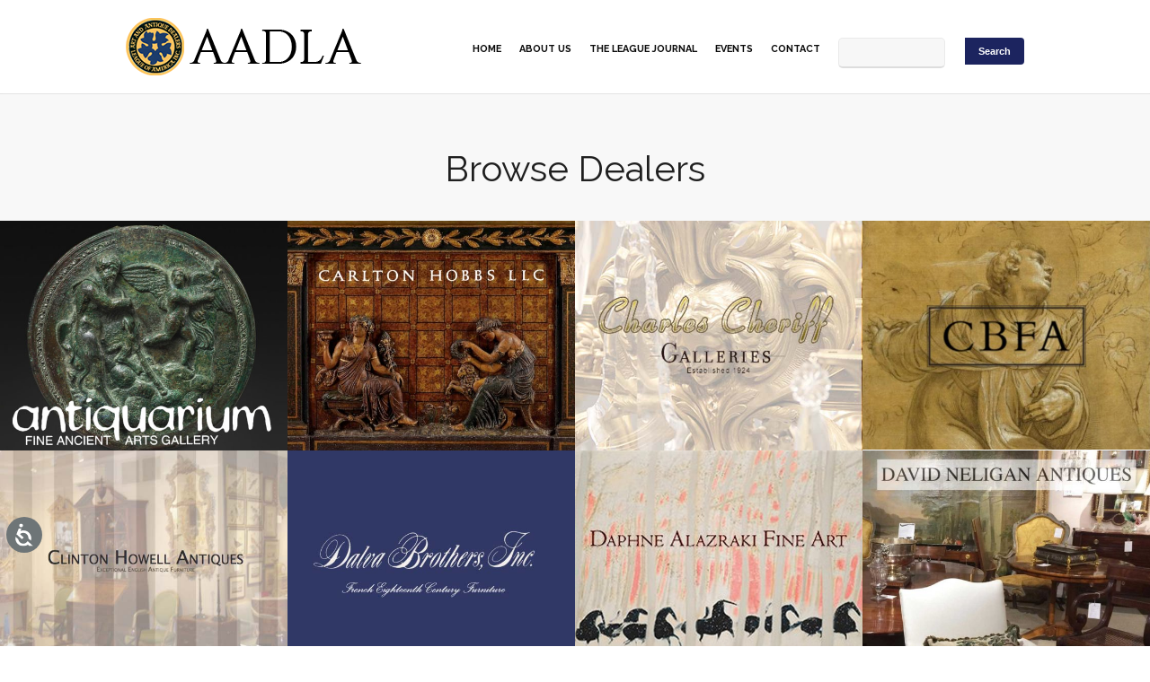

--- FILE ---
content_type: text/html; charset=UTF-8
request_url: https://aadla.com/browse-dealers/?key=east-coast
body_size: 10168
content:
<!DOCTYPE html>
<html lang="en-US">

<head>
	<meta http-equiv="Content-Type" content="text/html; charset=UTF-8" />
	<title>Art &amp; Antique Dealers League of America  &raquo; Browse Dealers</title>
	<meta name="viewport" content="width=device-width, initial-scale = 1.0, maximum-scale=10.0, user-scalable=yes" />
	<link href='//fonts.googleapis.com/css?family=PT+Sans' rel='stylesheet' type='text/css'>
	<link rel="stylesheet" type="text/css" href="//fonts.googleapis.com/css?family=Droid+Serif:regular,bold" />
								
			<link rel="stylesheet" type="text/css" href="//fonts.googleapis.com/css?family=Raleway:regular,italic,bold,bolditalic" />
				<link rel="stylesheet" type="text/css" href="//fonts.googleapis.com/css?family=Raleway:regular,italic,bold,bolditalic" />
		
			<link rel="stylesheet" type="text/css" href="//fonts.googleapis.com/css?family=Raleway:regular,italic,bold,bolditalic" />
			
			<link rel="stylesheet" type="text/css" href="//fonts.googleapis.com/css?family=Raleway:regular,italic,bold,bolditalic" />
				<link rel="stylesheet" type="text/css" href="//fonts.googleapis.com/css?family=Raleway:regular,italic,bold,bolditalic" />
				<link rel="stylesheet" type="text/css" href="//fonts.googleapis.com/css?family=Raleway:regular,italic,bold,bolditalic" />
	
	
	<link rel="stylesheet" href="https://aadla.com/wp-content/themes/baylie/style.css" type="text/css" media="screen" />
	<link rel="alternate" type="application/rss+xml" title="Art &amp; Antique Dealers League of America RSS Feed" href="https://aadla.com/feed/" />
	<link rel="alternate" type="application/atom+xml" title="Art &amp; Antique Dealers League of America Atom Feed" href="https://aadla.com/feed/atom/" />
	<link rel="pingback" href="https://aadla.com/xmlrpc.php" />
	
			<link rel="shortcut icon" href="https://aadla.com/wp-content/uploads/2014/07/aadla_original_logo.png" />
		
		
	<meta name='robots' content='max-image-preview:large' />
<script type="text/javascript">function rgmkInitGoogleMaps(){window.rgmkGoogleMapsCallback=true;try{jQuery(document).trigger("rgmkGoogleMapsLoad")}catch(err){}}</script>
<!-- Google Tag Manager for WordPress by gtm4wp.com -->
<script data-cfasync="false" data-pagespeed-no-defer>//<![CDATA[
	var gtm4wp_datalayer_name = "dataLayer";
	var dataLayer = dataLayer || [];
//]]>
</script>
<!-- End Google Tag Manager for WordPress by gtm4wp.com --><link rel='dns-prefetch' href='//apis.google.com' />
<link rel='dns-prefetch' href='//s.w.org' />
<script type="text/javascript">
window._wpemojiSettings = {"baseUrl":"https:\/\/s.w.org\/images\/core\/emoji\/13.1.0\/72x72\/","ext":".png","svgUrl":"https:\/\/s.w.org\/images\/core\/emoji\/13.1.0\/svg\/","svgExt":".svg","source":{"concatemoji":"https:\/\/aadla.com\/wp-includes\/js\/wp-emoji-release.min.js?ver=5.9.12"}};
/*! This file is auto-generated */
!function(e,a,t){var n,r,o,i=a.createElement("canvas"),p=i.getContext&&i.getContext("2d");function s(e,t){var a=String.fromCharCode;p.clearRect(0,0,i.width,i.height),p.fillText(a.apply(this,e),0,0);e=i.toDataURL();return p.clearRect(0,0,i.width,i.height),p.fillText(a.apply(this,t),0,0),e===i.toDataURL()}function c(e){var t=a.createElement("script");t.src=e,t.defer=t.type="text/javascript",a.getElementsByTagName("head")[0].appendChild(t)}for(o=Array("flag","emoji"),t.supports={everything:!0,everythingExceptFlag:!0},r=0;r<o.length;r++)t.supports[o[r]]=function(e){if(!p||!p.fillText)return!1;switch(p.textBaseline="top",p.font="600 32px Arial",e){case"flag":return s([127987,65039,8205,9895,65039],[127987,65039,8203,9895,65039])?!1:!s([55356,56826,55356,56819],[55356,56826,8203,55356,56819])&&!s([55356,57332,56128,56423,56128,56418,56128,56421,56128,56430,56128,56423,56128,56447],[55356,57332,8203,56128,56423,8203,56128,56418,8203,56128,56421,8203,56128,56430,8203,56128,56423,8203,56128,56447]);case"emoji":return!s([10084,65039,8205,55357,56613],[10084,65039,8203,55357,56613])}return!1}(o[r]),t.supports.everything=t.supports.everything&&t.supports[o[r]],"flag"!==o[r]&&(t.supports.everythingExceptFlag=t.supports.everythingExceptFlag&&t.supports[o[r]]);t.supports.everythingExceptFlag=t.supports.everythingExceptFlag&&!t.supports.flag,t.DOMReady=!1,t.readyCallback=function(){t.DOMReady=!0},t.supports.everything||(n=function(){t.readyCallback()},a.addEventListener?(a.addEventListener("DOMContentLoaded",n,!1),e.addEventListener("load",n,!1)):(e.attachEvent("onload",n),a.attachEvent("onreadystatechange",function(){"complete"===a.readyState&&t.readyCallback()})),(n=t.source||{}).concatemoji?c(n.concatemoji):n.wpemoji&&n.twemoji&&(c(n.twemoji),c(n.wpemoji)))}(window,document,window._wpemojiSettings);
</script>
<style type="text/css">
img.wp-smiley,
img.emoji {
	display: inline !important;
	border: none !important;
	box-shadow: none !important;
	height: 1em !important;
	width: 1em !important;
	margin: 0 0.07em !important;
	vertical-align: -0.1em !important;
	background: none !important;
	padding: 0 !important;
}
</style>
	<link rel='stylesheet' id='sow-social-media-buttons-wire-b63c4e6ad4c1-css'  href='https://aadla.com/wp-content/uploads/siteorigin-widgets/sow-social-media-buttons-wire-b63c4e6ad4c1.css?ver=5.9.12' type='text/css' media='all' />
<link rel='stylesheet' id='sow-social-media-buttons-atom-b63c4e6ad4c1-css'  href='https://aadla.com/wp-content/uploads/siteorigin-widgets/sow-social-media-buttons-atom-b63c4e6ad4c1.css?ver=5.9.12' type='text/css' media='all' />
<link rel='stylesheet' id='superfish-css'  href='https://aadla.com/wp-content/themes/baylie/css/superfish.css?ver=1.4.8' type='text/css' media='all' />
<link rel='stylesheet' id='slideshow-css'  href='https://aadla.com/wp-content/themes/baylie/css/flexslider.css?ver=1.8' type='text/css' media='all' />
<link rel='stylesheet' id='otw-shortcode-css'  href='https://aadla.com/wp-content/plugins/separator-shortcode-and-widget/include/otw_components/otw_shortcode/css/otw_shortcode.css?ver=5.9.12' type='text/css' media='all' />
<script type='text/javascript' src='https://aadla.com/wp-content/plugins/google-calendar-widget/wiky.js?ver=1.0' id='wiky-js-js'></script>
<script type='text/javascript' src='https://aadla.com/wp-content/plugins/google-calendar-widget/date.js?ver=alpha-1' id='date-js-js'></script>
<script type='text/javascript' id='ko-calendar-js-extra'>
/* <![CDATA[ */
var ko_calendar_loc = {"all_day":"All Day","all_day_event":"All Day Event"};
/* ]]> */
</script>
<script type='text/javascript' src='https://aadla.com/wp-content/plugins/google-calendar-widget/ko-calendar.js?ver=5.9.12' id='ko-calendar-js'></script>
<script type='text/javascript' src='//apis.google.com/js/client.js?onload=ko_calendar_google_init&#038;ver=5.9.12' id='googleclient-js'></script>
<script type='text/javascript' src='https://aadla.com/wp-includes/js/jquery/jquery.min.js?ver=3.6.0' id='jquery-core-js'></script>
<script type='text/javascript' src='https://aadla.com/wp-includes/js/jquery/jquery-migrate.min.js?ver=3.3.2' id='jquery-migrate-js'></script>
<script type='text/javascript' src='https://aadla.com/wp-content/plugins/duracelltomi-google-tag-manager/js/gtm4wp-form-move-tracker.js?ver=1.11.5' id='gtm4wp-form-move-tracker-js'></script>
<link rel="https://api.w.org/" href="https://aadla.com/wp-json/" /><link rel="alternate" type="application/json" href="https://aadla.com/wp-json/wp/v2/pages/107" /><meta name="generator" content="WordPress 5.9.12" />
<link rel="canonical" href="https://aadla.com/browse-dealers/" />
<link rel='shortlink' href='https://aadla.com/?p=107' />
<link rel="alternate" type="application/json+oembed" href="https://aadla.com/wp-json/oembed/1.0/embed?url=https%3A%2F%2Faadla.com%2Fbrowse-dealers%2F" />
<link rel="alternate" type="text/xml+oembed" href="https://aadla.com/wp-json/oembed/1.0/embed?url=https%3A%2F%2Faadla.com%2Fbrowse-dealers%2F&#038;format=xml" />
<link type="text/css" rel="stylesheet" href="https://aadla.com/wp-content/plugins/google-calendar-widget/ko-calendar.css" />
<!-- Google Tag Manager for WordPress by gtm4wp.com -->
<script data-cfasync="false" data-pagespeed-no-defer>//<![CDATA[
	var dataLayer_content = {"pagePostType":"page","pagePostType2":"single-page","pagePostAuthor":"Henry Houston"};
	dataLayer.push( dataLayer_content );//]]>
</script>
<script data-cfasync="false">//<![CDATA[
(function(w,d,s,l,i){w[l]=w[l]||[];w[l].push({'gtm.start':
new Date().getTime(),event:'gtm.js'});var f=d.getElementsByTagName(s)[0],
j=d.createElement(s),dl=l!='dataLayer'?'&l='+l:'';j.async=true;j.src=
'//www.googletagmanager.com/gtm.'+'js?id='+i+dl;f.parentNode.insertBefore(j,f);
})(window,document,'script','dataLayer','GTM-KLJX2Q5');//]]>
</script>
<!-- End Google Tag Manager -->
<!-- End Google Tag Manager for WordPress by gtm4wp.com --><meta name="generator" content=" " />

<style type="text/css" media="screen">


	#mainNav ul a{ font-family: 'Raleway'; }
	h1, h2, h3, h4, h5, h6, .homeSection h3, #pageHead h1, .widgetBox span.title { font-family: 'Raleway' !important; }
	.sectionHead p{ font-family: 'Raleway'; }
	body { font-family: 'Raleway'; }
	.home .slideshow h1,.home .slideshow h2,.home .slideshow h3,.home .slideshow h4,.home .slideshow h5 { font-family: 'Raleway' !important; }
	.home .slideshow p { font-family: 'Raleway'; }
	#homeMessage p { font-family: 'Raleway'; }




	blockquote, address {
		border-left: 5px solid #000000;
	}
	#filterNav .selected, #filterNav a.selected:hover {
		background-color: #000000;
	}

	.posts .post .date
	{
		background-color: #000000 !important;
	}
	#content .project.small .inside{
		background-color: #000000 !important;
	}

	#homeMessage {
		background-color: #252525;
	}

#mainNav ul a, #mainNav ul li.sfHover ul a { color: #0a0a0a !important;	}
	#mainNav ul li.current a,
	#mainNav ul li.current-cat a,
	#mainNav ul li.current_page_item a,
	#mainNav ul li.current-menu-item a,
	#mainNav ul li.current-post-ancestor a,
	.single-post #mainNav ul li.current_page_parent a,
	#mainNav ul li.current-category-parent a,
	#mainNav ul li.current-category-ancestor a,
	#mainNav ul li.current-portfolio-ancestor a,
	#mainNav ul li.current-projects-ancestor a {
		color: #9e9e9e !important;
	}
	#mainNav ul li.sfHover a,
	#mainNav ul li a:hover,
	#mainNav ul li:hover {
		color: #9e9e9e !important;
	}
	#mainNav ul li.sfHover ul a:hover { color: #9e9e9e !important;}

a { color: #000000;}
a:hover {color: #4290ae;}
.button, #searchsubmit, input[type="submit"] {background-color: #4da7ca;}

#downButton {
bottom: 70px;
background: transparent url(https://aadla.com/wp-content/uploads/2015/10/enter-site-aadla.png) center center no-repeat!important;
border: none;
width: 100%;
}
.flex-control-nav {
display: none;
}
#mainNav {
    font-family: 'Raleway', sans-serif;
    font-size: 12px;
    text-transform: uppercase!important;
}
h1 {
    font-family: 'Raleway', sans-serif;
    font-size: 40px;
}

h2 {
   font-family: 'Raleway', sans-serif;
   font-size: 32px;
}

h3 {
    font-family: 'Raleway', sans-serif;
    font-size: 27px;
}

h4 {
    font-family: 'Raleway', sans-serif;
    font-size: 22px;
}

h5 {
    font-family: 'Raleway', sans-serif;
    font-size: 18px;
    line-height: 1.7;
}

h6 {
    font-family: 'Raleway', sans-serif;
    font-size: 16px;
    text-transform: uppercase;
}

p {
    font-family: 'Raleway', sans-serif;
    font-size: 15px;
    line-height: 1.7;
    color: #1d1d1d;
}
body {
    font-family: 'Raleway', sans-serif !important;
    color: #1d1d1d;
}

.flexslider {
   background: #000;
}
#homeMessage .inside p {
color: #fff;
}
#s {
   width: 50%;
}
.screen-reader-text {
   display: none;
}
.button, #searchsubmit, input[type="submit"] {
    background-color: #1c245f;
}
#filterNav li a {
font-size: 0.8em;
}

div.wd_search input[type=submit].icon6 {
background: url("images/icon1.png") no-repeat;
}
.aligncenter.wp-image-4572.size-full{width:auto}
.home #content, .home #middle{padding: 0;}
</style>

<!--[if IE 8]>
<link rel="stylesheet" href="https://aadla.com/wp-content/themes/baylie/css/ie8.css" type="text/css" media="screen" />
<![endif]-->
<!--[if IE]><script src="http://html5shiv.googlecode.com/svn/trunk/html5.js"></script><![endif]-->




		<style type="text/css" id="wp-custom-css">
			/* --- Base Layout Safety --- */
html, body {
  width: 100%;
  overflow-x: hidden;
  margin: 0;
  padding: 0;
  box-sizing: border-box;
}

/* --- Superfish Dropdown Fix --- */
.sf-menu, .sf-menu * {
  margin: 0;
  padding: 0;
  list-style: none;
  vertical-align: bottom;
}

.sf-menu li {
  position: relative;
}

.sf-menu ul.sub-menu {
  position: absolute;
  top: 100%;
  left: 0;
  margin-top: 0 !important;
  padding-top: 0;
  display: none;
  z-index: 9999;
}

.sf-menu li:hover::after {
  content: "";
  position: absolute;
  top: 100%;
  left: 0;
  width: 100%;
  height: 8px;
  z-index: 9980;
}

/* --- Grid & Layout --- */
.thumbs::before,
.thumbs::after {
  content: none !important;
  display: none !important;
}

.thumbs {
  display: grid;
  grid-template-columns: repeat(auto-fit, minmax(280px, 1fr));
  gap: 0;
  width: 100%;
  box-sizing: border-box;
}



/* --- Mobile-specific override --- */
@media only screen and (max-width: 700px) {
  .project.small, .isotope-item {
    min-width: 0 !important;
  }
}

/* --- Custom Content Styles --- */
#pgc-3495-1-1 {
  width: 50% !important;
}

#12_days_header {
  color: green;
  font-size: 36px;
  text-align: center;
}

#12_days_image {
  display: block;
  margin-left: auto;
  margin-right: auto;
  width: 50%;
}

#12_days_body {
  color: black;
  font-size: 24px;
  text-align: center;
}

.aligncenter2 {
  display: block;
  margin-left: auto;
  margin-right: auto;
  width: 80%;
}

/* --- Responsive nav override --- */
@media only screen and (max-width: 700px) {
  #mainNav .sf-menu {
    display: block !important;
  }
}
.issue-container {
  display: flex;
  flex-wrap: wrap;
  max-width: 1000px;
  margin: 30px auto;
  border-bottom: 1px solid #ccc;
  padding-bottom: 30px;
}

.issue-title {
  flex: 1;
  padding: 20px;
  font-family: Arial, sans-serif;
  font-size: 1.5em;
  display: flex;
  align-items: center;
  justify-content: center;
  text-align: center;
  box-sizing: border-box;
}

.issue-image {
  flex: 1;
  padding: 20px;
  background-color: #f0f0f0;
  display: flex;
  justify-content: center;
  align-items: center;
  box-sizing: border-box;
}


@media (max-width: 768px) {
  .issue-container {
    flex-direction: column;
    padding-bottom: 20px;
  }

  .issue-title,
  .issue-image {
    padding: 10px;
  }

  .issue-title {
    font-size: 1.2em;
  }
}
/* Hide the Dealer Spotlight */
body.home .top {
  display: none !important;
  margin: 0;
  padding: 0;
  height: auto !important;
}

body.home html,
body.home body {
  margin: 0;
  padding: 0;
}

/* AADLA Events Custom Styles */
.aadla-event-card {
  display: flex;
  flex-wrap: wrap;
  align-items: flex-start;
  background-color: #fff !important;
  color: #000 !important;
  border: 1px solid #ddd;
  padding: 1.5em;
  margin-bottom: 2em;
  font-family: "Helvetica Neue", Helvetica, Arial, sans-serif;
}

.aadla-event-thumb {
  flex-shrink: 0;
  width: 400px;
  max-width: 100%;
  margin-right: 1.5em;
  align-self: flex-start; /* aligns image to top of text */
}

.aadla-event-thumb img {
  width: 100%;
  height: auto;
  aspect-ratio: 1 / 1;
  object-fit: cover;
  display: block;
}

.aadla-event-content {
  flex: 1;
}

.aadla-event-title {
  margin: 0 0 0.25em;
  font-size: 1.5rem;
  font-weight: bold;
  line-height: 1.2;
  color: #222;
}

.aadla-event-desc {
  font-size: 1rem;
  line-height: 1.6;
  margin-bottom: 1em;
  color: #444;
}

.aadla-event-btn {
  display: inline-block;
  padding: 0.75rem 1.25rem;
  font-size: 0.875rem;
  text-transform: uppercase;
  font-weight: 500;
  background-color: #fff !important;
  color: #000 !important;
  border: 1px solid #000;
  text-decoration: none;
  transition: background-color 0.2s ease-in-out, color 0.2s ease-in-out;
}

.aadla-event-btn:hover {
  background-color: #000 !important;
  color: #fff !important;
}

/* Responsive layout for mobile */
@media (max-width: 768px) {
  .aadla-event-card {
    flex-direction: column;
  }

  .aadla-event-thumb {
    margin-right: 0;
    margin-bottom: 1em;
    width: 100%;
  }
}
		</style>
			
</head>

<body class="page-template page-template-page-portfolio page-template-page-portfolio-php page page-id-107 page-parent siteorigin-panels siteorigin-panels-before-js chrome has-slideshow &quot;&gt;
&lt;!-- Google Tag Manager (noscript) --&gt;
&lt;noscript&gt;&lt;iframe src=&quot;https://www.googletagmanager.com/ns.html?id=GTM-KLJX2Q5&quot;
height=&quot;0&quot; width=&quot;0&quot; style=&quot;display:none;visibility:hidden&quot;&gt;&lt;/iframe&gt;&lt;/noscript&gt;
&lt;!-- End Google Tag Manager (noscript) --&gt;&lt;br style=&quot;display:none;" >

<div id="container">	
<div id="header">
		<div class="bottom">
	<div class="surround">
	<div class="inside clearfix">
							
				<div id="logo">
						
			<h3 class="logo"><a href="https://aadla.com"><img src="https://aadla.com/wp-content/uploads/2013/09/AADLA_longLogo_new.png" alt="Art &amp; Antique Dealers League of America" /></a></h3>
			
		</div>
		
		<div id="mainNav" class="clearfix">							
			<nav>
<ul class="main-nav sf-menu">
<li class="item">
<a href="https://aadla.com/" class="title">Home</a>
</li>
<li class="item">
<a href="https://aadla.com/about/" class="title">About Us</a>
<ul class="sub-menu">
<li class="item">
<a href="https://aadla.com/ivory-statement/" class="title">Ivory Statement</a>
</li>
<li class="item">
<a href="https://aadla.com/about/" class="title">About the AADLA</a>
</li>
<li class="item">
<a href="https://aadla.com/faq/" class="title">FAQs</a>
</li>
</ul>
</li>
<li class="item">
<a href="https://aadla.com/league-journal/" class="title">The League Journal</a>
</li>
<li class="item">
<a href="https://aadla.com/events/" class="title">Events</a>
</li>
<li class="item">
<a href="https://aadla.com/contact-us/" class="title">Contact</a>
</li>
<li class="item">
<form class="bop-nav-search menu-item menu-item-type-search menu-item-object- menu-item-2965" role="search" method="get" action="https://aadla.com">
					<div>
					<label class="screen-reader-text" for="s">Search</label>
					<input value="" name="s" id="s" type="text">
					<input id="searchsubmit" value="Search" type="submit">
					</div>
					</form></li>
</ul>
</nav>
			
		</div>	
							
	</div>
	</div>
	</div>	
</div>

<div id="pageHead">
	<div class="inside">
	<h1>Browse Dealers</h1>
			
	</div>
<div class="serach_portfolio">
  
</div>			
</div>

<div id="middle" class="clearfix">
<div id="content" class="full">
<div id="projects" class="clearfix">		
				


								
<div class="thumbs masonry">			

<div class="project small antiquities-and-ancient-art jewelry silver-metalwork" id="project-3621">
    <div class="inside">
        <a href="https://aadla.com/dealer/antiquarium-ancient-art/" rel="bookmark">
            <img width="560" height="448" src="https://aadla.com/wp-content/uploads/2016/10/antiquariamlogo.jpg" class="fade wp-post-image" alt="Antiquarium Ancient Art" loading="lazy" title="Antiquarium Ancient Art" srcset="https://aadla.com/wp-content/uploads/2016/10/antiquariamlogo.jpg 560w, https://aadla.com/wp-content/uploads/2016/10/antiquariamlogo-300x240.jpg 300w" sizes="(max-width: 560px) 100vw, 560px" />            <span class="title"><span>Antiquarium Ancient Art</span></span>
        </a>
    </div>
</div>

<div class="project small antique-english-furniture ceramics-pottery-american-european russian silver-metalwork" id="project-3933">
    <div class="inside">
        <a href="https://aadla.com/dealer/carlton-hobbs-llc/" rel="bookmark">
            <img width="560" height="448" src="https://aadla.com/wp-content/uploads/2016/10/CarltonHobbsTHUMB.jpg" class="fade wp-post-image" alt="Carlton Hobbs, LLC" loading="lazy" title="Carlton Hobbs, LLC" srcset="https://aadla.com/wp-content/uploads/2016/10/CarltonHobbsTHUMB.jpg 560w, https://aadla.com/wp-content/uploads/2016/10/CarltonHobbsTHUMB-300x240.jpg 300w" sizes="(max-width: 560px) 100vw, 560px" />            <span class="title"><span>Carlton Hobbs, LLC</span></span>
        </a>
    </div>
</div>

<div class="project small antique-english-furniture ceramics-pottery-american-european clocks-scientific-instruments lighting photography russian sculpture silver-metalwork works-on-paper" id="project-3769">
    <div class="inside">
        <a href="https://aadla.com/dealer/charles-cheriff-galleries/" rel="bookmark">
            <img width="560" height="448" src="https://aadla.com/wp-content/uploads/2016/10/17Thumb.jpg" class="fade wp-post-image" alt="Charles Cheriff Galleries" loading="lazy" title="Charles Cheriff Galleries" srcset="https://aadla.com/wp-content/uploads/2016/10/17Thumb.jpg 560w, https://aadla.com/wp-content/uploads/2016/10/17Thumb-300x240.jpg 300w" sizes="(max-width: 560px) 100vw, 560px" />            <span class="title"><span>Charles Cheriff Galleries</span></span>
        </a>
    </div>
</div>

<div class="project small ceramics-pottery-american-european medieval-and-renaissance-paintings-and-objects paintings russian silver-metalwork" id="project-3689">
    <div class="inside">
        <a href="https://aadla.com/dealer/christopher-bishop-fine-art/" rel="bookmark">
            <img width="570" height="455" src="https://aadla.com/wp-content/uploads/2016/10/9B.jpg" class="fade wp-post-image" alt="Christopher Bishop Fine Art" loading="lazy" title="Christopher Bishop Fine Art" srcset="https://aadla.com/wp-content/uploads/2016/10/9B.jpg 570w, https://aadla.com/wp-content/uploads/2016/10/9B-300x239.jpg 300w" sizes="(max-width: 570px) 100vw, 570px" />            <span class="title"><span>Christopher Bishop Fine Art</span></span>
        </a>
    </div>
</div>

<div class="project small antique-american-furniture antique-continental-furniture antique-english-furniture" id="project-4015">
    <div class="inside">
        <a href="https://aadla.com/dealer/clinton-howell-antiques/" rel="bookmark">
            <img width="560" height="448" src="https://aadla.com/wp-content/uploads/2016/10/ClintonHowell_thumb.jpg" class="fade wp-post-image" alt="Clinton Howell Antiques" loading="lazy" title="Clinton Howell Antiques" srcset="https://aadla.com/wp-content/uploads/2016/10/ClintonHowell_thumb.jpg 560w, https://aadla.com/wp-content/uploads/2016/10/ClintonHowell_thumb-300x240.jpg 300w" sizes="(max-width: 560px) 100vw, 560px" />            <span class="title"><span>Clinton Howell Antiques</span></span>
        </a>
    </div>
</div>

<div class="project small antique-continental-furniture asian-works-of-art-ceramics ceramics-pottery-american-european lighting medieval-and-renaissance-paintings-and-objects paintings rugs-tapestries-and-textiles russian sculpture silver-metalwork" id="project-3817">
    <div class="inside">
        <a href="https://aadla.com/dealer/dalva-brothers-inc/" rel="bookmark">
            <img width="560" height="448" src="https://aadla.com/wp-content/uploads/2016/10/19.jpg" class="fade wp-post-image" alt="Dalva Brothers, Inc." loading="lazy" title="Dalva Brothers, Inc." srcset="https://aadla.com/wp-content/uploads/2016/10/19.jpg 560w, https://aadla.com/wp-content/uploads/2016/10/19-300x240.jpg 300w" sizes="(max-width: 560px) 100vw, 560px" />            <span class="title"><span>Dalva Brothers, Inc.</span></span>
        </a>
    </div>
</div>

<div class="project small ceramics-pottery-american-european paintings russian silver-metalwork" id="project-3594">
    <div class="inside">
        <a href="https://aadla.com/dealer/daphne-alazraki-fine-art/" rel="bookmark">
            <img width="560" height="448" src="https://media.aadla.com/wp-content/uploads/2016/10/25105109/dafa.jpg" class="fade wp-post-image" alt="Daphne Alazraki Fine Art" loading="lazy" title="Daphne Alazraki Fine Art" srcset="https://media.aadla.com/wp-content/uploads/2016/10/25105109/dafa.jpg 560w, https://media.aadla.com/wp-content/uploads/2016/10/25105109/dafa-300x240.jpg 300w" sizes="(max-width: 560px) 100vw, 560px" />            <span class="title"><span>Daphne Alazraki Fine Art</span></span>
        </a>
    </div>
</div>

<div class="project small antique-continental-furniture antique-english-furniture asian-works-of-art-ceramics chinese-export-porcelain clocks-scientific-instruments garden lighting paintings rugs-tapestries-and-textiles sculpture" id="project-6993">
    <div class="inside">
        <a href="https://aadla.com/dealer/david-neligan-antiques/" rel="bookmark">
            <img width="570" height="455" src="https://aadla.com/wp-content/uploads/2018/04/david-neligan-featured-image-570x455.jpg" class="fade wp-post-image" alt="David Neligan Antiques" loading="lazy" title="David Neligan Antiques" srcset="https://aadla.com/wp-content/uploads/2018/04/david-neligan-featured-image-570x455.jpg 570w, https://aadla.com/wp-content/uploads/2018/04/david-neligan-featured-image-300x240.jpg 300w, https://aadla.com/wp-content/uploads/2018/04/david-neligan-featured-image-768x614.jpg 768w, https://aadla.com/wp-content/uploads/2018/04/david-neligan-featured-image.jpg 1000w" sizes="(max-width: 570px) 100vw, 570px" />            <span class="title"><span>David Neligan Antiques</span></span>
        </a>
    </div>
</div>

<div class="project small rugs-tapestries-and-textiles" id="project-4205">
    <div class="inside">
        <a href="https://aadla.com/dealer/douglas-stock-gallery/" rel="bookmark">
            <img width="373" height="301" src="https://aadla.com/wp-content/uploads/2016/10/43661_Douglas_logo_373-x-301_120820.jpg" class="fade wp-post-image" alt="Douglas Stock Gallery" loading="lazy" title="Douglas Stock Gallery" srcset="https://aadla.com/wp-content/uploads/2016/10/43661_Douglas_logo_373-x-301_120820.jpg 373w, https://aadla.com/wp-content/uploads/2016/10/43661_Douglas_logo_373-x-301_120820-300x242.jpg 300w" sizes="(max-width: 373px) 100vw, 373px" />            <span class="title"><span>Douglas Stock Gallery</span></span>
        </a>
    </div>
</div>

<div class="project small american-folk-art antique-english-furniture ceramics-pottery-american-european garden glass lighting modern-and-contemporary-design-and-furniture rugs-tapestries-and-textiles russian silver-metalwork" id="project-4572">
    <div class="inside">
        <a href="https://aadla.com/dealer/earle-d-vandekar-of-knightsbridge-inc/" rel="bookmark">
            <img width="560" height="448" src="https://aadla.com/wp-content/uploads/2016/10/Vandekar_thumb.jpg" class="fade wp-post-image" alt="Earle D. Vandekar of Knightsbridge, Inc." loading="lazy" title="Earle D. Vandekar of Knightsbridge, Inc." srcset="https://aadla.com/wp-content/uploads/2016/10/Vandekar_thumb.jpg 560w, https://aadla.com/wp-content/uploads/2016/10/Vandekar_thumb-300x240.jpg 300w" sizes="(max-width: 560px) 100vw, 560px" />            <span class="title"><span>Earle D. Vandekar of Knightsbridge, Inc.</span></span>
        </a>
    </div>
</div>

<div class="project small ceramics-pottery-american-european russian silver-metalwork" id="project-3839">
    <div class="inside">
        <a href="https://aadla.com/dealer/european-decorative-arts-company/" rel="bookmark">
            <img width="560" height="448" src="https://aadla.com/wp-content/uploads/2016/10/22.jpg" class="fade wp-post-image" alt="European Decorative Arts Company" loading="lazy" title="European Decorative Arts Company" srcset="https://aadla.com/wp-content/uploads/2016/10/22.jpg 560w, https://aadla.com/wp-content/uploads/2016/10/22-300x240.jpg 300w" sizes="(max-width: 560px) 100vw, 560px" />            <span class="title"><span>European Decorative Arts Company</span></span>
        </a>
    </div>
</div>

<div class="project small ceramics-pottery-american-european modern-and-contemporary-design-and-furniture russian silver-metalwork" id="project-3858">
    <div class="inside">
        <a href="https://aadla.com/dealer/framont/" rel="bookmark">
            <img width="560" height="448" src="https://aadla.com/wp-content/uploads/2016/10/24.jpg" class="fade wp-post-image" alt="Framont" loading="lazy" title="Framont" srcset="https://aadla.com/wp-content/uploads/2016/10/24.jpg 560w, https://aadla.com/wp-content/uploads/2016/10/24-300x240.jpg 300w" sizes="(max-width: 560px) 100vw, 560px" />            <span class="title"><span>Framont</span></span>
        </a>
    </div>
</div>

<div class="project small ceramics-pottery-american-european russian silver-metalwork" id="project-4367">
    <div class="inside">
        <a href="https://aadla.com/dealer/g-sergeant-antiques-llc/" rel="bookmark">
            <img width="560" height="448" src="https://aadla.com/wp-content/uploads/2016/10/GSergeantTHUMB.jpg" class="fade wp-post-image" alt="G. Sergeant Antiques, LLC" loading="lazy" title="G. Sergeant Antiques, LLC" srcset="https://aadla.com/wp-content/uploads/2016/10/GSergeantTHUMB.jpg 560w, https://aadla.com/wp-content/uploads/2016/10/GSergeantTHUMB-300x240.jpg 300w" sizes="(max-width: 560px) 100vw, 560px" />            <span class="title"><span>G. Sergeant Antiques, LLC</span></span>
        </a>
    </div>
</div>

<div class="project small books-manuscripts-and-maps clocks-scientific-instruments works-on-paper" id="project-3877">
    <div class="inside">
        <a href="https://aadla.com/dealer/george-glazer/" rel="bookmark">
            <img width="560" height="448" src="https://aadla.com/wp-content/uploads/2016/10/aadla-icon-v5.jpg" class="fade wp-post-image" alt="George Glazer" loading="lazy" title="George Glazer" srcset="https://aadla.com/wp-content/uploads/2016/10/aadla-icon-v5.jpg 560w, https://aadla.com/wp-content/uploads/2016/10/aadla-icon-v5-300x240.jpg 300w" sizes="(max-width: 560px) 100vw, 560px" />            <span class="title"><span>George Glazer</span></span>
        </a>
    </div>
</div>

<div class="project small ceramics-pottery-american-european russian silver-metalwork" id="project-3883">
    <div class="inside">
        <a href="https://aadla.com/dealer/godel-co-fine-art/" rel="bookmark">
            <img width="560" height="448" src="https://aadla.com/wp-content/uploads/2016/10/GodelandCoFineArt.jpg" class="fade wp-post-image" alt="Godel &#038; Co. Fine Art" loading="lazy" title="Godel &#038; Co. Fine Art" srcset="https://aadla.com/wp-content/uploads/2016/10/GodelandCoFineArt.jpg 560w, https://aadla.com/wp-content/uploads/2016/10/GodelandCoFineArt-300x240.jpg 300w" sizes="(max-width: 560px) 100vw, 560px" />            <span class="title"><span>Godel &#038; Co. Fine Art</span></span>
        </a>
    </div>
</div>

<div class="project small ceramics-pottery-american-european russian silver-metalwork" id="project-3923">
    <div class="inside">
        <a href="https://aadla.com/dealer/hixenbaugh-ancient-art-ltd/" rel="bookmark">
            <img width="560" height="448" src="https://aadla.com/wp-content/uploads/2016/10/HixenbaughFAThumb.jpg" class="fade wp-post-image" alt="Hixenbaugh Ancient Art Ltd." loading="lazy" title="Hixenbaugh Ancient Art Ltd." srcset="https://aadla.com/wp-content/uploads/2016/10/HixenbaughFAThumb.jpg 560w, https://aadla.com/wp-content/uploads/2016/10/HixenbaughFAThumb-300x240.jpg 300w" sizes="(max-width: 560px) 100vw, 560px" />            <span class="title"><span>Hixenbaugh Ancient Art Ltd.</span></span>
        </a>
    </div>
</div>

<div class="project small antique-english-furniture ceramics-pottery-american-european paintings russian silver-metalwork" id="project-3946">
    <div class="inside">
        <a href="https://aadla.com/dealer/hyde-park-antiques-ltd/" rel="bookmark">
            <img width="560" height="448" src="https://aadla.com/wp-content/uploads/2016/10/HydeParkTHUMB.jpg" class="fade wp-post-image" alt="Hyde Park Antiques, Ltd" loading="lazy" title="Hyde Park Antiques, Ltd" srcset="https://aadla.com/wp-content/uploads/2016/10/HydeParkTHUMB.jpg 560w, https://aadla.com/wp-content/uploads/2016/10/HydeParkTHUMB-300x240.jpg 300w" sizes="(max-width: 560px) 100vw, 560px" />            <span class="title"><span>Hyde Park Antiques, Ltd</span></span>
        </a>
    </div>
</div>

<div class="project small antique-continental-furniture asian-works-of-art-ceramics ceramics-pottery-american-european modern-and-contemporary-design-and-furniture russian silver-metalwork" id="project-4145">
    <div class="inside">
        <a href="https://aadla.com/dealer/iliad/" rel="bookmark">
            <img width="560" height="448" src="https://aadla.com/wp-content/uploads/2016/10/Iliad_thumb.jpg" class="fade wp-post-image" alt="Iliad" loading="lazy" title="Iliad" srcset="https://aadla.com/wp-content/uploads/2016/10/Iliad_thumb.jpg 560w, https://aadla.com/wp-content/uploads/2016/10/Iliad_thumb-300x240.jpg 300w" sizes="(max-width: 560px) 100vw, 560px" />            <span class="title"><span>Iliad</span></span>
        </a>
    </div>
</div>

<div class="project small books-manuscripts-and-maps ceramics-pottery-american-european russian silver-metalwork" id="project-3678">
    <div class="inside">
        <a href="https://aadla.com/dealer/bartfield-galleries/" rel="bookmark">
            <img width="560" height="448" src="https://media.aadla.com/wp-content/uploads/2016/10/25105146/jn.jpg" class="fade wp-post-image" alt="J.N. Bartfield Galleries" loading="lazy" title="J.N. Bartfield Galleries" srcset="https://media.aadla.com/wp-content/uploads/2016/10/25105146/jn.jpg 560w, https://media.aadla.com/wp-content/uploads/2016/10/25105146/jn-300x240.jpg 300w" sizes="(max-width: 560px) 100vw, 560px" />            <span class="title"><span>J.N. Bartfield Galleries</span></span>
        </a>
    </div>
</div>

<div class="project small ceramics-pottery-american-european jewelry russian silver-metalwork" id="project-4298">
    <div class="inside">
        <a href="https://aadla.com/dealer/james-robinson-inc/" rel="bookmark">
            <img width="560" height="448" src="https://aadla.com/wp-content/uploads/2016/10/JamesRobinson_thumb.jpg" class="fade wp-post-image" alt="James Robinson, Inc." loading="lazy" title="James Robinson, Inc." srcset="https://aadla.com/wp-content/uploads/2016/10/JamesRobinson_thumb.jpg 560w, https://aadla.com/wp-content/uploads/2016/10/JamesRobinson_thumb-300x240.jpg 300w" sizes="(max-width: 560px) 100vw, 560px" />            <span class="title"><span>James Robinson, Inc.</span></span>
        </a>
    </div>
</div>

<div class="project small ceramics-pottery-american-european frames russian silver-metalwork" id="project-3945">
    <div class="inside">
        <a href="https://aadla.com/dealer/julius-lowy-frame-restoring-co-inc/" rel="bookmark">
            <img width="560" height="448" src="https://aadla.com/wp-content/uploads/2016/10/Lowy_thumb.jpg" class="fade wp-post-image" alt="Julius Lowy Frame &#038; Restoring Co., Inc." loading="lazy" title="Julius Lowy Frame &#038; Restoring Co., Inc." srcset="https://aadla.com/wp-content/uploads/2016/10/Lowy_thumb.jpg 560w, https://aadla.com/wp-content/uploads/2016/10/Lowy_thumb-300x240.jpg 300w" sizes="(max-width: 560px) 100vw, 560px" />            <span class="title"><span>Julius Lowy Frame &#038; Restoring Co., Inc.</span></span>
        </a>
    </div>
</div>

<div class="project small antique-continental-furniture ceramics-pottery-american-european frames garden lighting medieval-and-renaissance-paintings-and-objects metalware-and-metalwork paintings rugs-tapestries-and-textiles russian sculpture silver-metalwork works-on-paper" id="project-3631">
    <div class="inside">
        <a href="https://aadla.com/dealer/lantiquaire-and-the-connoisseur/" rel="bookmark">
            <img width="560" height="448" src="https://aadla.com/wp-content/uploads/2016/10/5THUMB.jpg" class="fade wp-post-image" alt="L&#8217;Antiquaire and the Connoisseur" loading="lazy" title="L&#8217;Antiquaire and the Connoisseur" srcset="https://aadla.com/wp-content/uploads/2016/10/5THUMB.jpg 560w, https://aadla.com/wp-content/uploads/2016/10/5THUMB-300x240.jpg 300w" sizes="(max-width: 560px) 100vw, 560px" />            <span class="title"><span>L&#8217;Antiquaire and the Connoisseur</span></span>
        </a>
    </div>
</div>

<div class="project small ceramics-pottery-american-european russian silver-metalwork" id="project-4051">
    <div class="inside">
        <a href="https://aadla.com/dealer/lillian-nassau/" rel="bookmark">
            <img width="560" height="448" src="https://aadla.com/wp-content/uploads/2016/10/LillianNassauThumb.png" class="fade wp-post-image" alt="Lillian Nassau" loading="lazy" title="Lillian Nassau" srcset="https://aadla.com/wp-content/uploads/2016/10/LillianNassauThumb.png 560w, https://aadla.com/wp-content/uploads/2016/10/LillianNassauThumb-300x240.png 300w" sizes="(max-width: 560px) 100vw, 560px" />            <span class="title"><span>Lillian Nassau</span></span>
        </a>
    </div>
</div>

<div class="project small ceramics-pottery-american-european russian silver-metalwork" id="project-3966">
    <div class="inside">
        <a href="https://aadla.com/dealer/maison-gerard/" rel="bookmark">
            <img width="560" height="448" src="https://aadla.com/wp-content/uploads/2016/10/Maison-Gerard-THUMB.jpg" class="fade wp-post-image" alt="Maison Gerard" loading="lazy" title="Maison Gerard" srcset="https://aadla.com/wp-content/uploads/2016/10/Maison-Gerard-THUMB.jpg 560w, https://aadla.com/wp-content/uploads/2016/10/Maison-Gerard-THUMB-300x240.jpg 300w" sizes="(max-width: 560px) 100vw, 560px" />            <span class="title"><span>Maison Gerard</span></span>
        </a>
    </div>
</div>

<div class="project small ceramics-pottery-american-european russian silver-metalwork tribal-and-native-american-art-and-objects" id="project-3741">
    <div class="inside">
        <a href="https://aadla.com/dealer/marcy-burns-american-indian-art/" rel="bookmark">
            <img width="560" height="448" src="https://aadla.com/wp-content/uploads/2016/10/MarcyBurnsThumb.jpg" class="fade wp-post-image" alt="Marcy Burns American Indian Art" loading="lazy" title="Marcy Burns American Indian Art" srcset="https://aadla.com/wp-content/uploads/2016/10/MarcyBurnsThumb.jpg 560w, https://aadla.com/wp-content/uploads/2016/10/MarcyBurnsThumb-300x240.jpg 300w" sizes="(max-width: 560px) 100vw, 560px" />            <span class="title"><span>Marcy Burns American Indian Art</span></span>
        </a>
    </div>
</div>

<div class="project small antiquities-and-ancient-art ceramics-pottery-american-european russian silver-metalwork" id="project-3985">
    <div class="inside">
        <a href="https://aadla.com/dealer/medusa-ancient-art-ltd/" rel="bookmark">
            <img width="560" height="448" src="https://aadla.com/wp-content/uploads/2016/10/medusa_THUMB.jpg" class="fade wp-post-image" alt="Medusa Ancient Art, Ltd." loading="lazy" title="Medusa Ancient Art, Ltd." srcset="https://aadla.com/wp-content/uploads/2016/10/medusa_THUMB.jpg 560w, https://aadla.com/wp-content/uploads/2016/10/medusa_THUMB-300x240.jpg 300w" sizes="(max-width: 560px) 100vw, 560px" />            <span class="title"><span>Medusa Ancient Art, Ltd.</span></span>
        </a>
    </div>
</div>

<div class="project small antique-english-furniture ceramics-pottery-american-european russian silver-metalwork" id="project-4223">
    <div class="inside">
        <a href="https://aadla.com/dealer/michael-pashby-antiques/" rel="bookmark">
            <img width="560" height="448" src="https://aadla.com/wp-content/uploads/2016/10/MichaelPashby_thumb.jpg" class="fade wp-post-image" alt="Michael Pashby Antiques" loading="lazy" title="Michael Pashby Antiques" srcset="https://aadla.com/wp-content/uploads/2016/10/MichaelPashby_thumb.jpg 560w, https://aadla.com/wp-content/uploads/2016/10/MichaelPashby_thumb-300x240.jpg 300w" sizes="(max-width: 560px) 100vw, 560px" />            <span class="title"><span>Michael Pashby Antiques</span></span>
        </a>
    </div>
</div>

<div class="project small antique-english-furniture ceramics-pottery-american-european russian silver-metalwork" id="project-3781">
    <div class="inside">
        <a href="https://aadla.com/dealer/philip-colleck-ltd/" rel="bookmark">
            <img width="560" height="448" src="https://aadla.com/wp-content/uploads/2016/10/PhilipColleckThumb-1.jpg" class="fade wp-post-image" alt="Philip Colleck, Ltd." loading="lazy" title="Philip Colleck, Ltd." srcset="https://aadla.com/wp-content/uploads/2016/10/PhilipColleckThumb-1.jpg 560w, https://aadla.com/wp-content/uploads/2016/10/PhilipColleckThumb-1-300x240.jpg 300w" sizes="(max-width: 560px) 100vw, 560px" />            <span class="title"><span>Philip Colleck, Ltd.</span></span>
        </a>
    </div>
</div>

<div class="project small ceramics-pottery-american-european russian silver-metalwork" id="project-4141">
    <div class="inside">
        <a href="https://aadla.com/dealer/r-kaller-kimche-inc/" rel="bookmark">
            <img width="560" height="448" src="https://aadla.com/wp-content/uploads/2016/10/RkallerKimcheThumb.jpg" class="fade wp-post-image" alt="R. Kaller-Kimche, Inc." loading="lazy" title="R. Kaller-Kimche, Inc." srcset="https://aadla.com/wp-content/uploads/2016/10/RkallerKimcheThumb.jpg 560w, https://aadla.com/wp-content/uploads/2016/10/RkallerKimcheThumb-300x240.jpg 300w" sizes="(max-width: 560px) 100vw, 560px" />            <span class="title"><span>R. Kaller-Kimche, Inc.</span></span>
        </a>
    </div>
</div>

<div class="project small ceramics-pottery-american-european medieval-and-renaissance-paintings-and-objects paintings russian sculpture silver-metalwork" id="project-4384">
    <div class="inside">
        <a href="https://aadla.com/dealer/robert-simon-fine-art/" rel="bookmark">
            <img width="560" height="448" src="https://aadla.com/wp-content/uploads/2016/10/RobertSimon_thumb.jpg" class="fade wp-post-image" alt="Robert Simon Fine Art" loading="lazy" title="Robert Simon Fine Art" srcset="https://aadla.com/wp-content/uploads/2016/10/RobertSimon_thumb.jpg 560w, https://aadla.com/wp-content/uploads/2016/10/RobertSimon_thumb-300x240.jpg 300w" sizes="(max-width: 560px) 100vw, 560px" />            <span class="title"><span>Robert Simon Fine Art</span></span>
        </a>
    </div>
</div>

<div class="project small asian-works-of-art-ceramics" id="project-4555">
    <div class="inside">
        <a href="https://aadla.com/dealer/robyn-turner-gallery/" rel="bookmark">
            <img width="560" height="448" src="https://aadla.com/wp-content/uploads/2016/10/RobynTurnerTHumnb.jpg" class="fade wp-post-image" alt="Robyn Turner Gallery" loading="lazy" title="Robyn Turner Gallery" srcset="https://aadla.com/wp-content/uploads/2016/10/RobynTurnerTHumnb.jpg 560w, https://aadla.com/wp-content/uploads/2016/10/RobynTurnerTHumnb-300x240.jpg 300w" sizes="(max-width: 560px) 100vw, 560px" />            <span class="title"><span>Robyn Turner Gallery</span></span>
        </a>
    </div>
</div>

<div class="project small ceramics-pottery-american-european russian silver-metalwork" id="project-4334">
    <div class="inside">
        <a href="https://aadla.com/dealer/schillay-fine-art-inc/" rel="bookmark">
            <img width="560" height="448" src="https://media.aadla.com/wp-content/uploads/2016/10/25105441/schillay-1.jpg" class="fade wp-post-image" alt="Schillay Fine Art, Inc." loading="lazy" title="Schillay Fine Art, Inc." srcset="https://media.aadla.com/wp-content/uploads/2016/10/25105441/schillay-1.jpg 560w, https://media.aadla.com/wp-content/uploads/2016/10/25105441/schillay-1-300x240.jpg 300w" sizes="(max-width: 560px) 100vw, 560px" />            <span class="title"><span>Schillay Fine Art, Inc.</span></span>
        </a>
    </div>
</div>

<div class="project small ceramics-pottery-american-european russian silver-metalwork" id="project-4419">
    <div class="inside">
        <a href="https://aadla.com/dealer/spencer-marks-ltd/" rel="bookmark">
            <img width="560" height="448" src="https://aadla.com/wp-content/uploads/2016/10/SpencerMarks_thumb.jpg" class="fade wp-post-image" alt="Spencer Marks, Ltd." loading="lazy" title="Spencer Marks, Ltd." srcset="https://aadla.com/wp-content/uploads/2016/10/SpencerMarks_thumb.jpg 560w, https://aadla.com/wp-content/uploads/2016/10/SpencerMarks_thumb-300x240.jpg 300w" sizes="(max-width: 560px) 100vw, 560px" />            <span class="title"><span>Spencer Marks, Ltd.</span></span>
        </a>
    </div>
</div>

<div class="project small ceramics-pottery-american-european russian silver-metalwork" id="project-3893">
    <div class="inside">
        <a href="https://aadla.com/dealer/thomas-k-libby/" rel="bookmark">
            <img width="560" height="448" src="https://aadla.com/wp-content/uploads/2016/10/ThomasKLibby_THUMB.jpg" class="fade wp-post-image" alt="Thomas K. Libby" loading="lazy" title="Thomas K. Libby" srcset="https://aadla.com/wp-content/uploads/2016/10/ThomasKLibby_THUMB.jpg 560w, https://aadla.com/wp-content/uploads/2016/10/ThomasKLibby_THUMB-300x240.jpg 300w" sizes="(max-width: 560px) 100vw, 560px" />            <span class="title"><span>Thomas K. Libby</span></span>
        </a>
    </div>
</div>

<div class="project small antique-english-furniture ceramics-pottery-american-european russian silver-metalwork" id="project-4651">
    <div class="inside">
        <a href="https://aadla.com/dealer/yew-tree-house-antiques/" rel="bookmark">
            <img width="560" height="448" src="https://aadla.com/wp-content/uploads/2016/10/YewTree_thumb.jpg" class="fade wp-post-image" alt="Yew Tree House Antiques" loading="lazy" title="Yew Tree House Antiques" srcset="https://aadla.com/wp-content/uploads/2016/10/YewTree_thumb.jpg 560w, https://aadla.com/wp-content/uploads/2016/10/YewTree_thumb-300x240.jpg 300w" sizes="(max-width: 560px) 100vw, 560px" />            <span class="title"><span>Yew Tree House Antiques</span></span>
        </a>
    </div>
</div>
</div>
</div>
</div>
</div>

	<div id="footer" >		
		<div class="main">
			<div class="inside clearfix">	
		<div id="text-7" class="oneThird widget_text footerBox widgetBox"><span class="widgetTitle">About the AADLA</span>			<div class="textwidget"><p>To purchase antiques or fine art with absolute confidence, look for the blue and gold plaque and Member Certificate of the Art and Antique Dealers League of America, Inc. The League represents over 70 plus members in 80 fields of expertise.</p>
</div>
		</div><div id="text-8" class="oneThird widget_text footerBox widgetBox"><span class="widgetTitle">Contact the AADLA</span>			<div class="textwidget"><p>PO Box 2066<br />
Lenox Hill Station<br />
New York, NY 10021</p>
<p>Telephone: (212) 879-7558</p>
<p><a href="mailto:secretary@aadla.com">secretary@aadla.com</a><br />
<a href="mailto:marketing@aadla.com">marketing@aadla.com</a></p>
</div>
		</div><div id="sow-social-media-buttons-4" class="last oneThird widget_sow-social-media-buttons footerBox widgetBox"><div class="so-widget-sow-social-media-buttons so-widget-sow-social-media-buttons-atom-5c72bf08fc3b">
<span class="widgetTitle">Connect With Us</span>
<div class="social-media-button-container">
	
		<a class="ow-button-hover sow-social-media-button-facebook-0 sow-social-media-button" title="Facebook" aria-label="Facebook" target="_blank" rel="noopener noreferrer" href="https://www.facebook.com/" >
			<span>
								<span class="sow-icon-fontawesome sow-fab" data-sow-icon="&#xf39e;"
		 ></span>							</span>
		</a>
	
		<a class="ow-button-hover sow-social-media-button-instagram-0 sow-social-media-button" title="Art &amp; Antique Dealers League of America on Instagram" aria-label="Art &amp; Antique Dealers League of America on Instagram" target="_blank" rel="noopener noreferrer" href="https://www.instagram.com/the_aadla/?hl=en" >
			<span>
								<span class="sow-icon-fontawesome sow-fab" data-sow-icon="&#xf16d;"
		 ></span>							</span>
		</a>
	
		<a class="ow-button-hover sow-social-media-button-linkedin-0 sow-social-media-button" title="LinkedIn" aria-label="LinkedIn" target="_blank" rel="noopener noreferrer" href="https://www.linkedin.com/company/art-antique-dealers-league-of-america" >
			<span>
								<span class="sow-icon-fontawesome sow-fab" data-sow-icon="&#xf0e1;"
		 ></span>							</span>
		</a>
	</div>
</div></div>	
		</div><!-- end footer inside-->					
		</div><!-- end footer main -->							
			
		<div class="secondary">
			<div class="inside clearfix">	
									<div class="left"><p>©AADLA - The Art and Antique Dealers League of America, Inc. is the oldest and principal antiques and fine arts organization in America.</p></div>
			<div class="right"><p>   </p></div>
			</div><!-- end footer inside-->		
		</div><!-- end footer secondary-->		
		
	</div><!-- end footer -->
</div><!-- end container -->
<!-- Accessibility Code for "aadla.com" --> <script> window.interdeal = { "sitekey": "bdc9b3d81f3cb0e34366e13dc764edef", "Position": "Left", "Menulang": "EN", "domains": { "js": "https://cdn.equalweb.com/", "acc": "https://access.equalweb.com/" }, "btnStyle": { vPosition : ["80%", undefined], scale : [0.5, 0.5], icon : { type : 1, shape : "circle", outline : false }, color : { main : "#6e7577", second : "#ffffff" } } }; (function(doc, head, body){ var coreCall = doc.createElement('script'); coreCall.src = 'https://cdn.equalweb.com/core/4.2.2/accessibility.js'; coreCall.defer = true; coreCall.integrity = 'sha512-5JFUorutIyGmP61zRJjdTke6AFi8/IYzJ6pyQL0UpUqwMNDuukmNH2qv2s+lj0X6MPtblMt4KgWLoDmqrTa5kg=='; coreCall.crossOrigin = 'anonymous'; coreCall.setAttribute('data-cfasync', true ); body? body.appendChild(coreCall) : head.appendChild(coreCall); })(document, document.head, document.body); </script>
<script type="text/javascript">
//<![CDATA[
jQuery(document).ready(function(){
	
	jQuery('.flexslider.primary').flexslider({
		slideshowSpeed: 5000,  
		directionNav: true,
		slideshow: 1,				 				
		animation: 'fade',
		animationLoop: true
	});  

});
//]]>
</script><link rel='stylesheet' id='sow-social-media-buttons-atom-5c72bf08fc3b-css'  href='https://aadla.com/wp-content/uploads/siteorigin-widgets/sow-social-media-buttons-atom-5c72bf08fc3b.css?ver=5.9.12' type='text/css' media='all' />
<link rel='stylesheet' id='siteorigin-widget-icon-font-fontawesome-css'  href='https://aadla.com/wp-content/plugins/so-widgets-bundle/icons/fontawesome/style.css?ver=5.9.12' type='text/css' media='all' />
<script type='text/javascript' src='https://aadla.com/wp-includes/js/comment-reply.min.js?ver=5.9.12' id='comment-reply-js'></script>
<script type='text/javascript' src='https://aadla.com/wp-content/themes/baylie/js/superfish.js?ver=1.4.8' id='superfish-js'></script>
<script type='text/javascript' src='https://aadla.com/wp-content/themes/baylie/js/jquery.fitvids.js?ver=1.0' id='fitvids-js'></script>
<script type='text/javascript' src='https://aadla.com/wp-content/themes/baylie/js/jquery.actual.min.js?ver=1.8.13' id='actual-js'></script>
<script type='text/javascript' src='https://aadla.com/wp-content/themes/baylie/js/tinynav.min.js?ver=1.05' id='tinynav-js'></script>
<script type='text/javascript' src='https://aadla.com/wp-content/themes/baylie/js/jquery.scrollTo.min.js?ver=1.4.6' id='scrollto-js'></script>
<script type='text/javascript' src='https://aadla.com/wp-content/themes/baylie/js/jquery.debouncedresize.js?ver=1.0' id='debouncedresize-js'></script>
<script type='text/javascript' src='https://aadla.com/wp-content/themes/baylie/js/jquery.isotope.min.js?ver=1.3.110525' id='isotope-js'></script>
<script type='text/javascript' src='https://aadla.com/wp-content/themes/baylie/js/jquery.flexslider-min.js?ver=1.8' id='slideshow-js'></script>
<script type='text/javascript' src='https://aadla.com/wp-content/themes/baylie/js/theme_trust.js?ver=1.0' id='theme_trust_js-js'></script>
<script type='text/javascript' src='https://aadla.com/wp-includes/js/imagesloaded.min.js?ver=4.1.4' id='imagesloaded-js'></script>
<script type="text/javascript">document.body.className = document.body.className.replace("siteorigin-panels-before-js","");</script>
</body>
</html>

--- FILE ---
content_type: text/css
request_url: https://aadla.com/wp-content/themes/baylie/style.css
body_size: 10530
content:
/*  
Theme Name: Baylie
Theme URI: http://themetrust.com/baylie
Description: A Bold Agency Theme
Version: 1.0.7
Author: ThemeTrust
Author URI: http://themetrust.com
Tags: portfolio, responsive, blog, clean, minimal, white, two-columns, threaded-comments, translation-ready, custom-menus

TABLE OF CONTENTS

01 - Reset
02 - Global 
03 - General Layout
04 - Header
05 - Content
06 - Slideshow
07 - Sidebar
08 - Widgets
09 - Comments
10 - Pagination
11 - Footer
12 - Media Queries
*/

/* ///////////////////////////////////////////////////////////////////// 
//  01 - Reset
/////////////////////////////////////////////////////////////////////*/

/**

 HTML5 & 4 reset stylesheet
 Adapted from YUI & HTML5 Doctor
 v1.0
 
**/


html,body,div,span,applet,object,iframe,h1,h2,h3,h4,h5,h6,p,blockquote,pre,a,img,abbr,acronym,address,big,cite,code,del,dfn,em,font,ins,kbd,q,s,samp,small,strike,strong,sub,sup,tt,var,dl,dt,dd,ol,ul,li,fieldset,form,label,legend,table,caption,tbody,tfoot,thead,tr,th,td,article,aside,canvas,details,figcaption,figure,hgroup,menu,nav,summary,time,mark,audio,video,header,footer { 
    margin:0;
    padding:0;
    border:0;
    font-weight:inherit;
    font-style:inherit;
    font-size:100%;
    font-family:inherit;
    vertical-align:baseline;
    background:transparent;
}

html { 
    -webkit-font-smoothing:antialiased;
    text-rendering:optimizeLegibility;
    -webkit-text-size-adjust:none;
    -ms-text-size-adjust:none;
	overflow-y: scroll;
}

ol,ul { 
	list-style:none; 
}

article,aside,canvas,details,figcaption,figure,footer,header,hgroup,menu,nav,section,summary,img { 
    display:block;
}

blockquote,q {
    quotes:none;
}

blockquote:before, 
blockquote:after,
q:before, 
q:after {
    content:'';
    content:none;
}

a {
    margin:0;
    padding:0;
    border:0;
    font-size:100%;
    vertical-align:baseline;
    background:transparent;
}

ins {
    background-color:#ff9;
    color:#000;
    text-decoration:none;
}

mark {
    background-color:#ff9;
    color:#000; 
    font-style:italic;
    font-weight:bold;
}

del {
    text-decoration:line-through;
}

table {
    border-collapse:collapse;
    border-spacing:0;
}
.serach_portfolio{
    left: 75%;
    min-width: 22%;
    position: relative;
    width: 250px;
}
strong{font-weight:bold;}
em{font-style:italic;}

input, 
select {
    vertical-align:middle;
}

table {	
	border-collapse:separate; 
	border-spacing:0; 
}
caption,
th,
td { 
	text-align:left; 
	font-weight:normal; 
}

input { 
	vertical-align:middle; 
}
img,
object,
embed {max-width: 100%;}

.homeSection img,
.post p img,
.page p img,
.project p img,
.postThumb,
div.wp-caption img {
	max-width: 100% !important;	
	height: auto;
}

.wp-caption {
	max-width: auto !important;
	width: auto !important;	
}

.wp-caption-text {
	padding: 5px 0 0 0;
	font-style: italic;
}

/* Isotope ----------- */

.isotope,
.isotope .isotope-item {
  /* change duration value to whatever you like */
  -webkit-transition-duration: 0.8s;
     -moz-transition-duration: 0.8s;
      -ms-transition-duration: 0.8s;
       -o-transition-duration: 0.8s;
          transition-duration: 0.8s;
}

.isotope {
  -webkit-transition-property: height, width;
     -moz-transition-property: height, width;
      -ms-transition-property: height, width;
       -o-transition-property: height, width;
          transition-property: height, width;
}

.isotope .isotope-item {
  -webkit-transition-property: -webkit-transform, opacity;
     -moz-transition-property:    -moz-transform, opacity;
      -ms-transition-property:     -ms-transform, opacity;
       -o-transition-property:         top, left, opacity;
          transition-property:         transform, opacity;
}

/**** disabling Isotope CSS3 transitions ****/

.isotope.no-transition,
.isotope.no-transition .isotope-item,
.isotope .isotope-item.no-transition {
  -webkit-transition-duration: 0s;
     -moz-transition-duration: 0s;
      -ms-transition-duration: 0s;
       -o-transition-duration: 0s;
          transition-duration: 0s;
}

.isotope-item {
	z-index: 2;
}

.isotope-hidden.isotope-item {
	pointer-events: none;
	z-index: 1;
}

.fade {
   opacity: 1;
   transition: opacity .25s ease-in-out;
   -moz-transition: opacity .25s ease-in-out;
   -webkit-transition: opacity .25s ease-in-out;
}

.fade:hover {
   opacity: 0.5;
}

/* ///////////////////////////////////////////////////////////////////// 
//  02 - Global 
/////////////////////////////////////////////////////////////////////*/

body {
	font-size: 100%;
	font-family: "Helvetica Neue", Helvetica, Arial, sans-serif;
	width:auto; height:auto;	
	margin: 0;
	color: #6a6a6a;	
	background-color: #fff;		
	font-weight: normal;		
}

p {
	line-height: 1.7em;
	font-size: 1em;
	margin: 0 0 20px 0;	
	font-weight: normal;
	font-style: normal;	
}

ul {
	list-style: none;
	margin: 0;
	padding: 0;
}

li {
	margin: 0 0 0 0;
	padding: 0;	
}

img {
	margin: 0;
}

img.left {
	margin: 0 15px 15px 0;
	float: left;
}

a {
	text-decoration: none;
	outline: none;
}

a{	
	color: #000000 !important;	
}

a:hover {
	color: #4290ae;	
}

a img {
	border:none;
}

h1, h2, h3, h4, h5, h6{		
	margin: 0 0 15px 0;	
	color: #1f1f1f;
	font-family: "Helvetica Neue", Helvetica, Arial, sans-serif;
}

h1 {font-size: 2.5em;}
h2 {font-size: 2.2em;}
h3 {font-size: 1.9em;}
h4 {font-size: 1.6em;}
h5 {font-size: 1.3em;}

blockquote, address {
	margin: 0 0 30px 0;
	padding: 0 30px 0 30px;	
	font-style: italic;
	font-size: 1.2em;
	font-family: Georgia, Times, "Times New Roman", serif;
	border-left: 5px solid #ccb676;	
}

code {
    font-family: "Courier New", Courier, serif;
	overflow: auto;
	padding: 2px;
	background: #fff;
}

pre code {
	background: none;
}

pre {
    margin: 0 0 20px;
	padding: 10px;
	background: #f7f7f7;
	overflow: auto;	
	border: 1px solid #e4e4e4;
	font-family: "Courier New", Courier, serif;
}

.left {
	float: left;	
}

.right {
	float: right;	
}

.meta {
	color: #b0b0ad;
}

.meta a{
	color: #7d7d7b !important;
}

.meta a:hover{
	color: #b0b0ad !important;
}

input[type="email"], input[type="text"], input[type="password"], textarea {
	background-color: #fafafa;	
	padding: 15px;
	font-family: "Helvetica Neue", Helvetica, Arial, sans-serif;
	-webkit-border-radius: 5px;
	-moz-border-radius: 5px;
	border-radius: 5px;
	color: #6a6a6a;	
	border: 1px solid rgba(0,0,0,.05);
	border-bottom: 2px solid rgba(0,0,0,.1);
	background:	#f7f7f7;
	font-size: .9em;
	-webkit-appearance: none;
}

input[type="text"]:focus {outline: none; background-color: #f7f7f7;}
textarea:focus {outline: none; background-color: #f7f7f7;}

textarea { width: 80%; line-height: 1.6em; }



/* Clearfix ----------- */

/* Some clearfix code from HTML5 Boilerplate */
.clearfix:before, .clearfix:after, .single-theme .features:before, .single-theme .features:after {
	content: "\0020";
	display: block;
	height: 0;
	visibility: hidden;
}

.clearfix:after, .single-theme .features:after {
	clear: both;
}

.clearfix, .single-theme .features {
	zoom: 1;
}

a.action {	
	font-style: italic;		
}

/* //////////////////////////////////////////////////////////////////////
//  03 - General Layout 
//////////////////////////////////////////////////////////////////////*/

#container {	
	width: 100%;
	margin: 0 auto;			
}

.home #container {opacity: 1;}

#middle {	
	margin: 0 auto;	
	background: #fff;
	padding: 1px 30px 0;	
	position: relative;		
	-webkit-backface-visibility:hidden; /* Chrome and Safari */
	-moz-backface-visibility:hidden; /* Firefox */
	-ms-backface-visibility:hidden; /* Internet Explorer */	
	max-width: 62.5em !important;	
	z-index: 100;
}

.home #inner {
	max-width: 62.5em !important;
	margin: 0 auto;
	padding-top: 40px;
}

.home #middle {
	max-width: 100% !important;
	padding: 0 30px;
}

.page-template-page-portfolio-php #middle, .tax-skill #middle {
	padding: 0 !important;
	max-width: 100% !important;
	background: #f8f8f8;
}

.page-template-page-home-php #middle {
	padding: 0 !important;
	max-width: 100% !important;	
}

.home #wrap {	
	padding-top: 0 !important;
}

#main {
	margin: 0 auto 0;
	padding: 0 0 0;		
	background: #fff;			
}

#main.full {
	background: none;
}

#content {		
	padding: 0 0 0 0;		
	float: left;
	margin: 0 0px 0 0;
	position: relative;		
	width: 62.5%;	
}

#sidebar {
	width: 26.5%;
	float: right;
	margin: 0 0 0 0;
	padding: 0 0 0 0;		
}

#footer {
	width: 100%;
	margin: 0 auto;	
}

.twoThirds {
	width: 70%;	
}

.oneThird {
	width: 30%;	
}

/*////////////////////////////////////////////////////////////////////////
//  04 - Header
///////////////////////////////////////////////////////////////////////*/

#header{	
	position: relative;
	padding: 0 0 0 0;
	margin: 0 0 0 0!important;				
}

.home #header{	
	text-align: center;	
}

.home.has-slideshow #header .top{	
	width: 100%;	
	top: 0;
	z-index: 0 !important;
	text-align: center;	
}

#header .inside{	
	padding: 20px 30px 20px 30px;		
	margin: 0 auto !important;
	max-width: 62.5em;	
	margin: 0 auto;	
	position: relative;		
}

#header .bottom {	
	position: relative;
	width: 100%;
	z-index: 3000 !important;
}

.gecko #header .bottom{	
	z-index: 500;	
}

#header .bottom .surround {		
	background: #fff;	
	-moz-box-shadow: 0 0px 1px rgba(0,0,0,0.5);
	-webkit-box-shadow: 0 0px 1px rgba(0,0,0,0.5);
	box-shadow: 0 0px 1px rgba(0,0,0,0.5);
	
}

#mainNav .tinynav {
	display: none;
}

#logo {		
	display: inline-block;	
	margin: 0px 0 0 0;	
	float: left;	
	padding: 0;
}

#logo h1, #logo h3 {
	margin: 0 !important;
	line-height: 1em !important;
	padding: 0 !important;	
	font-size: 1.5em;
	font-weight: bold;		
	color: #555555;		
}

#header h1 a, #header h1 a:hover,#header h3 a, #header h3 a:hover {	
	color: #555555 !important;	
}

#header .stuck {
	position:fixed;
	top:0;
	width: 100%;		
	-webkit-backface-visibility:hidden;
	z-index: 500;	
}

.admin-bar #header .stuck {	
	top:28px;	
}

#stickyNavWrap {background: #000 !important; z-index: 300;}

/* Top level navigation */

#mainNav{	
	right: 30px;	
	position:absolute; top:50%; height:20px; margin-top:-10px;		
	display: inline-block;	
}

#mainNav li{
	margin: 0 0 0 20px;	
	display: inline-block;		
	padding: 0;	
}

#mainNav ul a{
	line-height: 25px;	
	color: #8f8f8f;
	font-size: .9em;
	font-family: "Droid Sans", "Helvetica Neue", Helvetica, Arial, sans-serif;
	font-weight: bold;
}

#mainNav ul ul a{
	line-height: 15px;
	font-weight: normal;
	border-top: none;	
}

#mainNav ul li.current a,
#mainNav ul li.current-cat a,
#mainNav ul li.current_page_item a,
#mainNav ul li.current-menu-item a,
#mainNav ul li.current-post-ancestor a,
.single-post #mainNav ul li.current_page_parent a,
#mainNav ul li.current-category-parent a,
#mainNav ul li.current-category-ancestor a,
#mainNav ul li.current-portfolio-ancestor a,
#mainNav ul li.current-projects-ancestor a {
	text-decoration: none;
	color: #2e2e2e;		
}

#mainNav ul li.sfHover a,
#mainNav ul li a:hover,
#mainNav ul li:hover {
	text-decoration: none;
	color: #2e2e2e;	
}

/* Second level+ dropdowns */

#mainNav ul ul {
	padding: 20px 0px 0 0px !important;
	margin-top: -10px;
	background: #fff;	
	-moz-box-shadow: 0 0px 1px rgba(0,0,0,0.5);
	-webkit-box-shadow: 0 0px 1px rgba(0,0,0,0.5);
	box-shadow: 0 0px 1px rgba(0,0,0,0.5);
}
	

#mainNav ul ul ul {	
	padding-top: 20px !important;
	margin-left: -1.25em;
	margin-top: -5px;	
}

#mainNav ul ul li {	
	float: none;
	background: none;	
	margin: 0 5px 10px 20px !important;
	text-align: left;		
}

#mainNav ul ul li a {
	padding: 0px 0 2px 0;
	font-weight: normal;
	border: none !important;
}

#mainNav ul li.sfHover ul a { color: #7b7b7b!important; }

#mainNav ul li.sfHover ul a:hover { color: #fff!important; }

/** arrow **/

#mainNav .sf-menu a.sf-with-ul {
	position: relative;
	min-width:		1px;
}

.sf-sub-indicator {
	position: absolute;
	bottom: 0px;	
	display: block;
	width: 100%;
	text-indent: -999em;
	overflow: hidden;
	z-index: 200;
	height: 40px;
}

.sfHover .sf-sub-indicator {
	
	bottom: -10px;	
}

#mainNav .sf-menu li ul .sf-sub-indicator {
	display: none;
}

#mainNav .sf-menu li ul .sfHover .sf-sub-indicator {	
	position: absolute;
	top: 0;
	right: -1px;
	left: none;
	display: block;	
}

.sfHover a.sf-with-ul .sf-sub-indicator {
	height: 30px;
}

.children .sf-sub-indicator {
	display: none;
}
#mainNav ul ul ul {
    margin-left: -1.25em;
    margin-top: -5px;
    padding-top: 20px !important;
    width: 500px !important;
}
ul.sub-menu li ul li {
    box-sizing: border-box;
    float: left !important;
    width: 45% !important;
}



/*//////////////////////////////////////////////////////////////////// 
//  05 - Content
////////////////////////////////////////////////////////////////////*/

#content {
	margin: 0 auto 40px;
	padding: 0 0 0 0 !important;
	width: 68%;	
	float: left;					
}

#content .videoContainer {margin-bottom: 30px;}

#content.full {
	margin: 0 0;
	padding: 0 0 0 0 !important;
	width: 100%;					
}

#content.full.grid {
	margin: 0 0 20px 0%;				
}

.home #content.full, .page-template-page-home-php #content.full {	
	width: 100%;						
}

.page-template-page-full-width-php #content {
	margin-bottom: 20px;
}

#content.fullProjects{	
	width: 100%;				
}

#content.twoThirds .page {	
	width: 99%;		
}

#content h1 a,
#content h2 a,
#content h3 a,
.widgetBox h3 a,
#slideshow .slideText h3 a,
#content h4 a,
#content h5 a{	
	color: #2e3133;
}

#content h1 a:hover,
#content h2 a:hover,
#content h3 a:hover,
.widgetBox h3 a:hover,
#slideshow .slideText h3 a:hover,
#content h4 a:hover,
#content h5 a:hover{	
	color: #a7a7a3 ;		
}

#content .postThumb{
	margin: 0 0 20px 0 !important;
}


#pageHead {		
	padding: 70px 30px 60px;	
	margin: 0 0 40px 0;	
	text-align: center;	
	background: #f8f8f8;
}

#pageHead .inside {
	max-width: 62.5em;
	margin: 0 auto;
	position: relative;
}

#pageHead h1 {	
	font-size: 2.5em;
	line-height: .7em;
	padding: 0;
	margin-bottom: 0;	
	display: inline-block;	
}

#pageHead p {	
	margin: 0!important;
	padding: 15px 0 0 0!important;	
	color: #b2b2b2;			
	line-height: 1em;
}

.page-template-page-portfolio-php #pageHead {
	margin-bottom: 0;
	padding-bottom: 40px;
}

.tax-skill #pageHead {
	margin-bottom: 0;
	padding-bottom: 60px;
}

h2.extraSpacing { padding-top: 10px; }

.boxItem {	
	padding: 30px 0 15px;	
}

/*Posts ------------------*/

.page #content .post {
	margin: 0 0 0px 0px;
	border: none;
}

.post .meta, .attachment .meta {
	margin: -5px 0 25px 0;		
	padding: 0 0 0px 0;	
	font-size: .85em;
	line-height: 1.5em;		
}

#content .moreLink a {	
	font-size: 1em;	
	background: #f0f0f0;	
	display: inline-block;	
	color: #7d7d7b !important;	
	padding: 7px 11px 7px !important;	
	border: none;
	-webkit-border-radius: 2px;
	-moz-border-radius: 2px;
	border-radius: 2px;
	line-height: 1em;
	text-transform: uppercase;
	font-weight: bold;
}

#content .moreLink a:hover {		
	background: #e6e6e6;	
}


#content .post.lastPost {
	background: none;
}

#content .post {
	margin: 0 0 50px 0px;
	position: relative;		
	padding-bottom: 10px;	
	width: 98%;		
}

.blog #content.full .post h2, .archive #content.full .post h2, #content.full .post h1, #content.full .post .meta, #content.full .post .moreLink {
	text-align: center;
}

.post.small .inside {
	background: #fff;
}

.post.small .inside .text {
	margin:  0 30px;
	padding: 30px 0 20px;
}

.search #content .post {
	min-height: 50px;		
}

/*Home ------------------*/

#homeMessage {
	background: #252525;
	color: #fff;
	padding: 70px 0;
}

#homeMessage.light{	
	color: rgba(0,0,0,.7);	
}

#homeMessage .inside{
	max-width: 62.5em !important;
	margin: 0 auto;	
	font-family: "Droid Serif", "Georgia", serif;	
}

#homeMessage .inside p{	
	font-size: 2.5em;
	line-height: 1.5em;	
	text-align: center;
	margin: 0 30px;
}

.homeSection {		
	padding: 80px 0 50px;		
}

.homeSection .sectionHead h3 {
	font-size: 2.8em;	
	margin: 0 0 0 0;
	clear: both;	
	font-family: "Helvetica Neue", Helvetica, Arial, sans-serif;
	color: #2b2b2b;		
}

.homeSection .sectionHead {
	max-width: 63.5em !important;
	padding: 0 0 15px!important;	
	margin: 0 auto 15px;
	text-align: center;	
}

.homeSection .sectionHead p{
	font-size: 1em;
	margin: 0 0 15px 0;	
}

.homeSection .sectionHead .inside{	
	margin: 0 15px 0;	
}

/*Testimonials ------------------*/

#testimonials.homeSection {	
	padding: 0 !important;	
	margin: 0 !important;	
}

#testimonials .sectionHead p{	
	background: none;	
}

#testimonials p span {
	background: none;	
}

#content #testimonials .flexslider{	
	background: transparent;
	padding: 0 !important;	
	margin: 0 !important;	
}

#content #testimonials .flexslider .slides{	
	background: transparent;	
	margin: 0 auto !important;	
}

.slides .testimonial {	
	width: auto;
	height: 500px;	
}

.slides .testimonial .inside{	
	height: 100%;
	display: table !important;
	margin: 0 auto;		
}

.slides .testimonial .text{	
	max-width: 900px;	
	padding: 0 30px !important;	
	color: #fff;
	display: table-cell !important;
	vertical-align: middle;	
	font-size: 1.8em;
}

.slides .testimonial .text p {	
	font-size: 1em;
	font-family: "Droid Serif", "Georgia", serif;
}

.slides .testimonial .text .title {	
	font-size: .7em;
	padding-top: 40px;
	display: block;
	font-style: italic;
}

#testimonials .flex-direction-nav a {display: none;}
#testimonials .flex-control-nav {bottom: 30px !important;}
#testimonials .flex-next:hover, #testimonials .flex-prev:hover {opacity: 0.8;}


.testimonial .left{
	float: left;
}

.testimonial .left img{
	border-radius: 95px;
}

/*Featured Pages------------------*/

#featuredPages {	
	padding: 60px 0 30px 0;	
	width: 100%;
	max-width: none;	
}

#featuredPages li.page{	
	text-align: center;		
	margin-bottom: 30px !important;	
	background: transparent !important;	
}

#featuredPages li.page .inside{		
	max-width: 600px;
	margin: 0 auto !important;	
}

#featuredPages li .thumb{	
	margin-bottom: 30px;
}

#featuredPages li .image{	
	display: inline-block;
}

#featuredPages li .title{	
	font-size: 2.8em;
	line-height: 1.2em;	
	margin: 0 30px 30px!important;
	display: block;
	color: #2b2b2b;	
}

#featuredPages li p{	
	font-size: 1.3em;
	color: #bbbbbb;
	margin: 0 30px !important;
}

#featuredPages li .title a{	
	color: #2b2b2b;	
}


/*Home Posts ------------------*/

#homePosts {
	
}

.homeSection .posts {	
	margin: 0 auto;	
}

/*Home Content ------------------*/

#homeContent.homeSection {
	padding: 70px 0 45px!important;
}

#homeContent.homeSection .inside{
	padding: 0 30px !important;
	max-width: 1000px;
	margin: 0 auto;
}

#homeContent.homeSection p {
	margin-bottom: 30px!important;
}

#homeContent {
	margin-bottom: 0 !important;
	padding-bottom: 0 !important;		
}

#homeContent p, #homeContent img{
	margin-bottom: 0 !important;	
}

.home #content, .home #middle {
	margin-bottom: 0 !important;
	padding-bottom: 0 !important;	
}

/*Projects------------------*/

#projects {	
	margin: 0 auto;	
	padding: 0;	
	display: block;
	position: relative;		
}

#projects.homeSection {
	padding-bottom: 0px;
	padding-top: 0;
}

.thumbs {
	margin: 0 auto;		
}

#content #projects li{
	padding: 0;
	background: none;		
}

.project.small, .isotope-item{	
	display: block;	
	position: relative;	
	float: left;	
	margin: 0 0 0 0;
	height: auto !important;
	padding-bottom: 0;		
	zoom: 1;
	visibility: hidden;
	float: left;		
}

#content .project.small img, .isotope-item img{	
	width: 100% !important;
	height: auto;	
	-moz-transition-property: opacity;
	-webkit-transition-property: opacity;
	-o-transition-property: opacity;
	transition-property: opacity;
	-moz-transition-duration: 0.4s;
	-webkit-transition-duration: 0.4s;
	-o-transition-duration: 0.4s;
	transition-duration: 0.4s;	
}

#content .project.small p{	
	font-size: .9em;
}

#content .project.small .inside{
	background: #85bec4;
}

.project.small .inside {	
	position: relative;
	margin: 0 auto !important;
}

#content .project.small a{
	position: relative;
	display: block;		
	margin: 0 auto;
	-webkit-backface-visibility: hidden;
	color: #6a6a6a;
}

#content .project.small a:hover img{
	opacity: .1;
	position:relative;
	-webkit-backface-visibility: hidden;
}

#content .project.small a:hover .title{
	opacity: 1;
	top: 50%;
	-webkit-backface-visibility: hidden;	
}

#content .project.small .title {
	font-size: 1.2em;
	color: #fff;	
	font-weight: bold;
	text-align: center;	
	margin-bottom: 10px;
	display: block;
	position: absolute;
	top: 50%;	
	margin: -20px auto 0 !important;	
	width: 100%;
	-moz-transition-property: opacity;
	-webkit-transition-property: opacity;
	-o-transition-property: opacity;
	transition-property: opacity;
	-moz-transition-duration: 0.5s;
	-webkit-transition-duration: 0.5s;
	-o-transition-duration: 0.5s;
	transition-duration: 0.5s;
	opacity: 0;
}

#content.project {
	width: 100%;	
}

.projectNav {
	padding-top: 3px;		
}

.projectNav.next {
	float: left;		
}

.projectNav.previous {	
	float: right;	
}

.projectNav a{
	font-size: 1em;	
	background: #f0f0f0;	
	display: inline-block;	
	color: #000000!important;	
	padding: 7px 11px 7px !important;	
	border: none;
	-webkit-border-radius: 2px;
	-moz-border-radius: 2px;
	border-radius: 2px;
	line-height: 1em;
	text-transform: uppercase;
	font-weight: bold;
}

.projectNav a:hover{	
	color: #484848;	
}

.single-project .project .meta {
	text-align: center;	
	border-top: 1px solid #e5e5e5;
	padding: 30px 0 40px;
	margin: 10px auto 0;	
}

#content .skillList{
	padding: 20px 0 20px !important;
	margin: 0 auto 20px !important;	
	display: inline-block;	
}

.skillList li{	
	background: none;
	margin: 0 5px 5px 0 !important;	
	display: inline-block;	
}

.skillList li span a{
	font-size: 1em;	
	background: #f0f0f0;	
	display: inline-block;	
	color: #7d7d7b!important;
	text-decoration: none;
	position: relative;
	cursor: pointer;	
	padding: 7px 11px 7px !important;	
	border: none;
	-webkit-border-radius: 2px;
	-moz-border-radius: 2px;
	border-radius: 2px;
	line-height: 1em;
	text-transform: uppercase;
	font-weight: bold;
}

.skillList li span a:hover{	
	background: #6a6a6a;
	color: #fff !important;		
}

/*Theme Filter Navigation------------------*/
#content .filterWrap {
	text-align: center;
}

#content #filterNav{
	padding: 0!important;
	margin: 0 auto 40px auto!important;		
	width: auto;	
	text-align: center;			
	width: 100%;
	position: relative;
}

#content #filterNav li{
	padding: 0px 0 0 0;
	background: none;
	margin: 0 8px 8px 0;	
	display: inline-block;		
}

#filterNav li a{
	font-size: 1em;	
	background: #f0f0f0;	
	display: inline-block;	
	color: #7d7d7b!important;
	text-decoration: none;
	position: relative;
	cursor: pointer;	
	padding: 7px 11px 7px !important;	
	border: none;
	-webkit-border-radius: 2px;
	-moz-border-radius: 2px;
	border-radius: 2px;
	line-height: 1em;
	text-transform: uppercase;
	font-weight: bold;	
}

#filterNav li a:hover {
	background: #929292;
	color: #fff !important;
}

#filterNav .selected, #filterNav a.selected:hover {
	background: #929292;
	color: #fff !important;
}

/*Column Shortcodes------------------*/

.one_half{ width:48%; }
.one_third{ width:31%; }
.two_third{ width:65.33%; }
.one_half,.one_third,.two_third{ position:relative; margin-right:3%; float:left; }
.last{ margin-right:0 !important; clear:right; }
.clearboth {clear:both;display:block;font-size:0;height:0;line-height:0;width:100%;}


/*Buttons------------------*/

.button, a.button, #footer a.button, #searchsubmit, input[type="submit"]   {	
	background: #79d1bb;	
	display: inline-block;	
	color: #fff;
	text-decoration: none;		
	position: relative;
	cursor: pointer;	
	padding: 15px 20px;
	border: none;
	border-bottom: 3px solid rgba(0,0,0,.2);	
	-webkit-border-radius: 4px;
	-moz-border-radius: 4px;
	border-radius: 4px;
	margin: 0 3px 0 0;	
	line-height: normal !important;
	-webkit-appearance: none;	
	font-size: .9em;
	font-weight: bold;
	-webkit-transition: background-color 0.5s ease;
    -moz-transition: background-color 0.5s ease;
    -o-transition: background-color 0.5s ease;
    transition: background-color 0.5s ease;	
	font-family: "Helvetica Neue", Helvetica, Arial, sans-serif;
}

#searchsubmit {
	padding: 5px 15px 6px;
}

.home .slideshow a.button:hover, .button:hover, #footer a.button:hover, input[type="submit"]:hover {	
	color: #fff;
}

.home .slideshow a.button {
	font-size: .6em;
	color: #fff;
	background: #aa6d68;
	padding: 13px 17px 13px;
	margin-top: 20px;		
}


/*Images------------------*/

#content .alignleft,
#content img.alignleft {
	display: inline;
	float: left;
	margin-right: 24px !important;
	margin-top: 4px;
}

#content .alignright,
#content img.alignright {
	display: inline;
	float: right;
	margin-left: 24px;
	margin-top: 4px;
}

#content .aligncenter,
#content img.aligncenter {
	clear: both;
	display: block;
	margin-left: auto;
	margin-right: auto;
}

#content img.alignleft, 
#content img.alignright, 
#content img.aligncenter {
	margin-bottom: 12px;
}

/*Gallery------------------*/

.gallery {
	padding-top: 15px;
	margin-bottom: 25px!important;		
}

.gallery-item {
	margin-top: 0px!important;	
	margin-bottom: 25px!important;	
}

.gallery img {
	border: none!important;
}

/*Lists------------------*/

#content ul{	
	margin:  0 0 25px 20px;
	list-style-type: disc;	
}

#content ul li{	
	margin: 0 0 10px 0;		
	line-height: 1.4em;	
	font-size: 1em;	
}

#content ol li{	
	margin: 0 0 10px 0;	
	line-height: 1.4em;
}

#content ol{	
	margin: 0 0 20px 20px;	
	list-style-type: decimal !important;
}

#content ul ul, #content ol ul, #content ul ol, #content ol ol {	
	padding-top: 10px;		
}

#content ul ul li, #content ol ul li, #content ul ol li, #content ol ol li{		
	font-size: 1em !important;	
}

/*//////////////////////////////////////////////////////////////////// 
//  06 - Slideshow
////////////////////////////////////////////////////////////////////*/

#content .flexslider {	
	margin: 0 0 30px 0 !important;	
}

.flexslider p {
	margin: 0 !important;
}

.slideshow li, #content .flexslider li, #content .flexslider ol {
	list-style: none !important;
	list-style-type: none !important;	
}

#content .flexslider ol {	
	padding-bottom: 5px !important;
	margin-bottom: 0 !important;
}

#content .flexslider .slides {
	margin: 0;	
}

/* FlexSlider Theme------------------*/

.flexslider {  min-height: 100px; border: 0 !important; margin: 0 0 0 0!important; padding: 0 0 1px 0 !important; background: transparent !important; border: none; position: relative; -webkit-border-radius: 0 !important; -moz-border-radius: 0 !important; -o-border-radius: 0!important; border-radius: 0!important; box-shadow: none !important; -webkit-box-shadow: none!important; -moz-box-shadow: none!important; -o-box-shadow: none!important; zoom: 1;}
.flexslider .slides li{	margin-bottom: 0 !important; }
.flexslider .slides li p{ margin: 0 !important; }
.flexslider .slides > li {position: relative;}
/* Suggested container for "Slide" animation setups. Can replace this with your own, if you wish */
.flex-container {zoom: 1; position: relative;}
.flexslider .slides img { height: auto; max-width: 100%; width: auto !important; margin: 0 auto;}
.flex-direction-nav, .flex-control-nav, .flex-caption { margin-bottom:0 !important;}
.flexslider .slides > li:first-child {display: block; -webkit-backface-visibility: visible;}

/* Caption style */
/* IE rgba() hack */

.flex-caption {width: auto; position: absolute; color: #fff; }
.flex-caption p {font-size: .9em !important; margin-bottom: 0;}

/* Direction Nav */

.flex-direction-nav {	
	position: absolute;
	width: 100%;
	margin: 0 0 15px !important;
	right: 0;
	bottom: 50%;
	display: block;	
}

.flex-direction-nav li a { z-index: 100; width: 31px!important; height: 31px; display: block; cursor: pointer; text-indent: -9999px; border-radius: 15px; margin-top: 0; background-size: 15px 15px !important;}
.flex-direction-nav li a.flex-next {right: 30px !important; background: rgba(0,0,0,0.2) url(images/flexslider/direction_next.png) no-repeat center center;}
.flex-direction-nav li a.flex-next:hover {}
.flex-direction-nav li a.flex-prev {left: 30px !important; background: rgba(0,0,0,0.2) url(images/flexslider/direction_prev.png) no-repeat center center;}
.flex-direction-nav li a.flex-prev:hover {  }
.flex-direction-nav li a.disabled {opacity: .3; filter:alpha(opacity=30); cursor: default;}
.flex-direction-nav .flex-disabled {display: none;}

/* Control Nav */

.flex-control-nav { position: absolute; margin: 0!important; bottom: 0px !important; left: 0 !important; right: 0 !important; width: auto !important; z-index: 100;}
.flex-control-nav li {width: 10px !important; height: 10px !important; margin: 0 0 0 10px !important; display: inline-block !important; z-index: 100;}
.flex-control-nav li:first-child {margin-left: -10px !important;}
.flex-control-paging li a {width: 100% !important; height: 100% !important; display: block !important; background: none !important; cursor: pointer; text-indent: -9999px; box-shadow: none !important; border: 3px solid rgba(255,255,255,.3);}
.flex-control-nav li a:hover {border: 3px solid rgba(255,255,255,1); !important;}
.flex-control-nav li a.flex-active {background: rgba(255,255,255,0.7) !important; cursor: default !important; border: 3px solid rgba(255,255,255,0); }

.normal .flex-direction-nav { margin-top: -15px !important;}
.normal .flex-control-nav { margin: 0; padding-top: 15px; position: relative !important; bottom: 0 !important; right: 0 !important; width: auto !important; }
.normal .flex-direction-nav li a.flex-next { background-position: 9px center !important;}
.normal .flex-direction-nav li a.flex-prev { background-position: 7px center !important;}
.normal .flex-control-nav li a { border: 3px solid rgba(0,0,0,.3); background: none !important; box-shadow: none !important;}
.normal .flex-control-nav li a:hover { background: none !important; border: 3px solid rgba(0,0,0,.5);}
.normal .flex-control-nav li a.flex-active { background: rgba(0,0,0,0.3) !important; border: 3px solid rgba(0,0,0,0);}


/* Home Slideshow------------------*/

.flexslider .slides > li {-webkit-backface-visibility: visible !important;}

.slideshow, .flexslider {	
	margin: 0 !important;
	position: relative;		
}

.slideshow  {padding:0 !important;}

.home #header .slideshow {
	margin: 0 !important;	
	overflow: hidden;
	background: #000;
	position: fixed;	
	width: 100%;
	height: 100%;	
}

.home .flexslider .slide {
	position: fixed !important;
	width: 100%;
	height: 100%;
}

.home.blog .slideshow {
	margin-bottom: 30px;
}

.home #header .flex-direction-nav li a { background-color: transparent !important; }

/* Caption style for home page slideshow*/

.home .slideshow .details {
	background: transparent;	
	display: block;
	width: 100%;	
	top: 50%;
	position: absolute;	
	display: none;
}

.home .slideshow .details .box{	
	padding: 0 30px 0 30px;
}

.home .slideshow .details .text {
	display: inline-block;	
}

.home .details h1, .home .details h2, .home .details h3, .home .details h4, .home .details h5{
	color: #fff;
	text-shadow: 2px 2px rgba(0,0,0, .2);
}

.home .details h1 {	
	font-size: 4.0em;	
}

body.home .details p {
	font-size: 1.7em !important;
	margin-bottom: 40px !important;	
	line-height: 1.3em;
	color: rgba(255,255,255, .6);
}

#downButton {
	background: transparent url(images/direction_down.png) center 9px no-repeat;
	background-size: 14px 14px !important;
	border: 3px solid rgba(255,255,255, 1);
	border-radius: 30px;
	height: 30px;
	width: 30px;
	position: absolute;
	bottom: 200px;
	z-index: 99;
	text-indent: -9999 !important;
	display: block;
	left: 0;
	right: 0;
	margin: 0 auto;
	text-align: left !important;
	cursor: pointer;
}

#downButton a{
	display: block;
	cursor: pointer;
	height: 100%;
}

/*//////////////////////////////////////////////////////////////////// 
//  07 - Sidebar
////////////////////////////////////////////////////////////////////*/

#sidebar {		
	margin-bottom: 30px;
}

.sidebarBox {	
	position: relative;
	margin: 0 0 30px 0;	
}

#sidebar p {	
	margin-bottom: 12px;
}

#sidebar li {
	font-size: .75em;
}

#sidebar .author .avatar {
	float: left;
	margin: 0 20px 15px 0 !important;
	padding-top: 3px;
	border-radius: 40px;
}


/*///////////////////////////////////////////////////////////////////// 
//  08 - Widgets
////////////////////////////////////////////////////////////////////*/

#footer .widgetBox a, #sidebar .widgetBox a {
	line-height: 1.5em;
}

#footer .widgetBox {
	float: left;
	margin-right: 25px;
	margin-bottom: 30px;		
}

#sidebar .widgetBox {
	margin-bottom: 30px !important;	
}

#sidebar .widgetBox .widgetTitle,
#footer .widgetBox .widgetTitle{
	font-size: 1.1em;	
	font-weight: bold;	
	display: block !important;
	margin-bottom: 20px;
	clear: both;	
}


#footer .widgetBox .widgetTitle{
	color: #686868;		
}

#sidebar .widgetBox .meta,
#footer .widgetBox .meta {	
	font-style: italic;	
}

#footer .widgetBox p{
	font-size: .95em;	
}

#sidebar ul, #footer ul {
	margin: 0 0 0 0;
	padding: 0px 0 0 0;		
	line-height: 1em;
	background: none;
	position: relative;	
}

#sidebar ul li, #footer ul li {
	padding: 0px 0 0px 0;
	margin: 0 0 20px 0;	
	line-height: 1.2em;
	background: none;
	font-size: .85em;	
}

#sidebar ul li p, #footer ul li p{
	line-height: 1.3em;
	margin: 0;
}

#sidebar .widget_nav_menu ul,
#footer .widget_nav_menu ul,
#sidebar .widget_pages ul,
#footer .widget_pages ul,
#sidebar .widget_categories ul,
#footer .widget_categories ul {
	background: none;
	margin: 0;
	padding: 0;
	border: none;
}

#sidebar .widget_nav_menu li,
#footer .widget_nav_menu li,
#sidebar .widget_pages li,
#footer .widget_pages li,
#sidebar .widget_categories li,
#footer .widget_categories li {
	padding: 0 0 0 0;
	margin: 10px 0 0 0;		
	border: none;	
}

/*Search------------------*/

.widget_search {	
	display: block;
	padding: 0 !important;	
}

.widget_search h3 {
	display: none;
}

.widget_search:after {
    content: " ";
    display: block;
    clear: both;
    visibility: hidden;
    line-height: 0;
    height: 0;
}

html[xmlns] .widget_search {
    display: block;
}

* html .widget_search {
    height: 1%;
}

#s {
	margin: 0 0px 0 0;	
	padding: 10px .7em 10px .7em !important;
	line-height: normal!important;	
	width: 92%;
	color: #9a9a9a;	
	font-size: .8em;
}

#searchsubmit{	
	font-size: 11px !important;
	margin: 0 !important;
	border-left: none;
	-webkit-border-bottom-left-radius: 0px;
	-webkit-border-top-left-radius: 0px;
	-moz-border-radius-bottomleft: 0px;
	-moz-border-radius-topleft: 0px;
	border-bottom-left-radius: 0px;
	border-top-left-radius: 0px;
	float: right;
	border: none;
	height: 30px;
	-moz-box-shadow: none;
	-webkit-box-shadow: none;
	box-shadow: none;
	background-position: 0 -1px;
	
}

/*Testimonails------------------*/

.ttrust_testimonials img {
	width: 76px;
	border-radius: 38px;
	height: auto;
	float: left;
	margin: 0 20px 0 0;	
}

.ttrust_testimonials p {
	font-size: .9em;
	line-height: 1.6em !important;
}

.ttrust_testimonials span.title {
	font-size: .9em;
	font-weight: bold;
	float: right;
}


/*Recent Posts Widget------------------*/

#sidebar .ttrust_recent_posts .meta,
#footer .ttrust_recent_posts .meta {
	margin: 0 0 0 0 !important;
	display: block;
	padding: 3px 0 0 0;	
	color: #bababa;
}

#sidebar .ttrust_recent_posts p.title,
#footer .ttrust_recent_posts p.title {	
	font-size: 1.2em;
	margin-bottom: 2px;		
}

#sidebar .ttrust_recent_posts p.title,
#footer .ttrust_recent_posts p.title {	
	line-height: 1.1em;
}

.ttrust_recent_posts .firstPost p{	
	margin-bottom: 10px;
}

.secondaryPost {	
	padding: 10px 0 0px 0;	
}

.ttrust_recent_posts .thumb{
	float: left;
	margin: 0 12px 0 0;
	padding: 3px;
	background: #f0f0f0;
	border: 1px solid #e1e1e1;
}

.ttrust_recent_posts li {
	margin-bottom: 10px !important;
	border: none;
	display: block;	
}


/*Calendar Widget--------------------*/
table#wp-calendar {
	width: 216px;
}

table#wp-calendar td, table#wp-calendar th{
	text-align: left;
}

table#wp-calendar td {
	color: #b0b0ad;
	padding-top: 10px;
}

table#wp-calendar td a{
	font-weight: bold;
}

#wp-calendar caption {
	margin-bottom: 10px;
	padding-bottom: 10px;
	border-bottom: 1px solid #dbdad8;
	font-size: 14px;	
	font-weight: bold;	
}

/*Tag Widget--------------------*/

.widget_tag_cloud a{	
	font-size: 11px !important;
	padding: 5px 7px 5px 7px;	
	display: block;
	float: left;
	margin: 0 5px 5px 0;	
}

#footer .widget_tag_cloud a,
#sidebar .widget_tag_cloud a{	
	-webkit-border-radius: 2px;
	-moz-border-radius: 2px;
	background: #f3f3f3;	
}

.widget_tag_cloud:after {
    content: " ";
    display: block;
    clear: both;
    visibility: hidden;
    line-height: 0;
    height: 0;
}

.widget_tag_cloud {
    display: inline-block;
}

html[xmlns] .widget_tag_cloud {
    display: block;
}

* html .widget_tag_cloud {
    height: 1%;
}

/*Twitter Widget--------------------*/
.simple_tweet_widget li {
   line-height: 1.5em !important;
   font-size: .95em !important;
}

.simple_tweet_widget li span{
   color: #4f4f4f !important;
   font-size: .85em !important;
}

/*Flickr Widget--------------------*/
#flickrBox .flickrImage {
	float: left;
	margin: 0 12px 12px 0;
	padding: 3px;	
}

#sidebar #flickrBox .flickrImage {	

}

#flickrBox .flickrImage img {
	width: 70px;
	height: 70px;
	float: left;
	border-radius: 5px;
	max-width: 70px;	
}

/*///////////////////////////////////////////////////////////////////// 
//  09 - Comments
////////////////////////////////////////////////////////////////////*/
	
#comments {
	position: relative;
	margin: 0 0 30px 0px;
	width: 95%;		
	padding: 20px 0 0 0;
}

.twoThirds #comments {
	width: 95%;
}

#content.project #comments {
	padding-top: 30px;
}

#comments ul{
	list-style: none;
	margin: 0 0 30px 0;	
}

#comments h3{	
	margin: 0 0 30px 0;		
}

#content #comments ul li{
	font-size: 1em !important;
}

#trackbacks {
	margin: 30px 0 0 40px;
}

ol#commentslist {
	margin: 0 0 0 0px;
	list-style: none;
	padding: none;	
	padding: 0;
}

#commentslist .children li {
	padding: 15px 0 0 30px;
	background: transparent url(images/comment_marker.gif) no-repeat 0px 40px;
	border-left: 1px solid #e3e3e3;	
}
	
.comment {
	position: relative;
	margin: 0 0 0 0;
	padding: 0 0 20px 0;		
}

.comment .avatar {
	position: absolute;
	left: 0;
	top: 0;	
	border-radius: 35px;
	-webkit-border-radius: 35px;
	-moz-border-radius: 35px;
	-o-border-radius: 35px;
	-ms-border-radius: 35px;
	-khtml-border-radius: 35px;
	width:70px;
	height:70px;
}

#commentForm label {
	padding-left: 20px;
}

.comment h5 {	
	margin: 0 0 6px 100px;
	padding: 0;		
}

.comment .date {	
	margin: -5px 0 10px 100px;	
	display: block;
	color: #a5a5a2;		
	font-size: .9em;		
}

.comment p {	
	margin: 0 0 10px 100px;
}

.comment-reply-link,
.comment-reply-login {
	margin: 0 0 0 100px;
	font-size: .95em;
}

.comment-reply {
	display: inline-block!important;
	padding: 0 0 0 10px;	
}

#comment-add {
	position: absolute;
	top: -5px;
	right: 0px;
}

.moderation {
	margin: 0px;
	padding: 0 0 10px 25px;	
}

#trackbacks ul {
	margin: -5px 0 15px;
}

#trackbacks ul li {
	padding: 5px 0 5px 20px;	
}

/* Comment Form */
	
#commentForm {
	position: relative;
	margin: 30px 0 30px 0px;
}

#comments #respond {
	position: relative;
	padding: 0 0 0;
	margin: 0;
}

#respond .form-allowed-tags {
	display: none;
}

#respond form {
	margin: none;
	padding: none;
	position: relative;
}

#respond h3 {	
	font-size: 1.4em !important;	
}

#commentForm h1 {	
	font-size: 1.3em !important;
	border: 1px solid #000;
}

.cancel-comment-reply {
	float: right;
	margin: 5px 90px 0 0;
}

#cancel-comment-reply-link {
	margin-left: 20px !important;
	
}

#comments textarea {
	width: 90% !important;
}

#comments input[type="text"] {
	width: 50%;
	margin-right: 20px;	
}

#comments ol{	
	list-style: none !important;
}



/*//////////////////////////////////////////////////////////////////// 
//  10 - Pagination
////////////////////////////////////////////////////////////////////*/
	
.pagination {	
	padding: 0 0 30px !important;	
	clear: both;	
	margin: 0 0 15px 0;		
}

.page-template-page-portfolio-php .pagination {	
	text-align: center;	
	margin: 0;
	padding: 20px 0 !important;
}

.page-template-page-portfolio-php .pagination .inside {		
	display: inline-block;
}

.pagination span,
.pagination a,
.pagination-prev a,
.pagination-next a,
.older-comments,
.newer-comments {
	display: block;
	float: left;
	width: auto;
	height: 24px;
	line-height: 24px;
	margin: 0 5px 0 0;
	padding: 0 8px;	
	text-align: center;
	text-decoration: none;
	font-weight: bold;
}

.pagination-prev a:hover,
.pagination-next a:hover,
.wp-pagenavi a:hover,
.wp-pagenavi .current {
		
}

.pagination-prev a,
.pagination-next a {
	float: none;
	margin: 0px;
}

.pagination-prev,
.pagination-next {
	float: left;
	width: auto;
	margin: 0px;
}

.pagination-prev {
	float: right;
}


/*//////////////////////////////////////////////////////////////////// 
//  11 - Footer
////////////////////////////////////////////////////////////////////*/

#footer {	
	color: #7b7b7b;
	background: #f6f6f6;
	position: relative;	
	z-index: 301;
}

.home.gecko #footer {
	margin-top: -1px !important;
}

#googleMap iframe {
	width: 100%;
}

#googleMap {
	height: 350px;
}

#googleMap img { max-width: none; } 

#googleMap .iwContent {
	padding-top: 20px;
	font-size: .85em;
}

#footer .meta {
	color: #919191;	
}

#footer .main {	
	padding: 60px 0 10px 0;		
	margin: 0 30px 0;		
}

#footer .inside {	
	margin: 0 auto;	
	max-width: 62.5em;	
}

.footerBox{
	margin: 0 30px 40px 0 !important;	
	float: left;
	position: relative;	
	width: 31%;		
}

.footerBox.last {
	margin-right: 0 !important;
}

.widget_recent_entries {
	margin-right: 0 !important;
}

.footerBox p{			
	padding: 0;	
}

#footer a {
	color: #7b7b7b;	
}

#footer a:hover {
	color: #000;	
}

#footer .secondary {		
	margin: 0 0 0;
	padding: 0 30px 10px;	
}

#footer .secondary a{		
	font-weight: bold;
}

#footer .secondary .inside{		
	border-top: 1px solid #e5e5e5;
	padding: 30px 0 0;	
}


#footer .secondary p{
	font-size: .8em;
}

#footer .secondary .left {
	float: left;
}

#footer .secondary .right {
	float: right;
}

#footer .secondary .right span{
	padding: 0 5px;
	color: #4d4d4d;
}


/*//////////////////////////////////////////////////////////////////// 
//  12 - Media Queries
////////////////////////////////////////////////////////////////////*/

/* iPads */

@media only screen and (min-device-width : 768px) and (max-device-width : 1024px) {	
	
	/*Home Slideshow ------------------*/		
	
	.home .slideshow {
		margin: 0 !important;		
	}
	
	.home #header .slideshow {		
		position: absolute;			
	}

	.home .flexslider .slide {
		position: absolute !important;	
	}

	.home .slideshow .details h2 {
		color: #fff;		
		text-transform: uppercase;
		font-weight: normal;
		font-size: 2.4em;
	}
	
	.home .slideshow .details p {
		font-size: 1.3em !important;
		margin-bottom: 0;		
		line-height: 1.5em;
		color: rgba(255,255,255, .6);
	}
	
	
	#downButton {
		bottom: 70px;		
	}
	
	/*Projects ------------------*/	
	#content .project.small .title {
		font-size: .8em;
	}
	
	/*Testimonials ------------------*/		
	
	
	
	/*Footer ------------------*/	
	.footerBox {
		width: 29%;		
		margin: 0 25px 40px 0 !important;					
	}		
}

@media only screen and (max-width: 820px) {		
	
	#comments { width: 100%;}
	
	#sidebar {
		float: none;
		width: 95%;
		margin-left: 2.5%;
		padding: 10px 0 30px 0 !important;		
	}
	
	#content.twoThirds {
		width: 95% !important;
		float: none;
	}	
	
	.sidebarBox {	
		float: left;
		margin: 0 3% 30px 0 !important;
		width: 30%;	
	}	
	
	#comments { width: 100%;}
}

/*layouts smaller than 700px, iPhone and mobiles*/
@media only screen and (min-width: 700px)  and (max-width: 900px) {
         .serach_portfolio {
                 width: 250px;
                 position: relative;
                 left: 65%;
          }
}
@media only screen and (max-width: 700px) {
	html {
	    -webkit-text-size-adjust: none; 
	}
	.serach_portfolio {
                 width: 250px;
                  position: relative;
                left: 0%;
          }
	h1 { font-size: 1.7em;}
	h2 { font-size: 1.5em;}
	h3 { font-size: 1.4em;}
	h4 { font-size: 1em;}
	h5 { font-size: .8em;}
	
	#wrap {
		padding: 1px 20px;
	}
	
	.home #wrap {	
		padding-top: 0 !important;
	}
	
	/*Header ------------------*/		
	#header .inside {
		padding: 10px 30px;
	}	
	
	#header #logo {			
		display: inline-block;				
	}
	
	#header #logo img{		
		margin: 0 auto;	
		width: 50% !important;
		height: auto;		
		float: left;
	}	
	
	#mainNav .sf-menu {
		display: none;
	}
	
	#mainNav .tinynav {
		display: inline-block;
		margin: 0 auto;
		padding: 0 !important;
		right: 0;
		border: 1px solid #000;
	}		

	/*Home Slideshow ------------------*/	
	
	.home #header .slideshow {		
		position: absolute !important;			
	}

	.home .flexslider .slide {
		position: absolute !important;	
	}
	
	.home .details h1, .home .details h2, .home .details h3, .home .details h4, .home .details h5{
		font-size: 1.9em;
	}	
	
	body.home .details p {
		font-size: 1.4em !important;
		margin-bottom: 10px !important;
	}
	
	.home .slideshow .flex-control-nav { bottom: 20px !important;}
	
	#downButton {
		display: none;
	}	
		
	.flex-direction-nav li a.flex-next {right: 0px !important;}	
	.flex-direction-nav li a.flex-prev {left: 0px !important; }
	
	#pageHead {
		margin: 0 0px 25px;	
		padding: 30px 0;	
	}
	
	#pageHead h1 { font-size: 1.3em;}
	
	#main {
		width: 95%;		
		padding-top: 0;
	}
	
	/*Home Message ------------------*/
	
	#homeMessage p {
		font-size: 1.3em !important;
	}
	
	#homeMessage {
		padding: 30px 0;
	}
	
	/*Posts ------------------*/
	
	#content.twoThirds {
		width: 95% !important;
		float: none;
	}		
	
	#content .post {
		margin-bottom: 20px;
		padding-bottom: 5px!important;
	}

	.posts .post .date .month{
		font-size: .9em;	
		display: block;	
		padding: 0 !important;
		line-height: 1em;
		color: rgba(255,255,255, .7);
	}

	.posts .post .inside{	
		position: relative;		
	}
	
	.posts .post .inside h2{
		font-size: 1.3em !important;
		line-height: 1.2em;
		margin-bottom: 10 !important;
	}
	
	.posts .post .inside .meta{
		margin: 0 auto 20px !important;		
		padding: 0;			
	}
	
	.post .moreLink {
		display: none;
	}
	
	#comments { width: 100%;}	
	
	/*Home Sections ------------------*/
	.homeSection {
		padding: 35px 0 !important;
	}
	
	#projects.homeSection {
		padding: 0 0 !important;
	}
	
	.homeSection .sectionHead {
		padding-bottom: 10px !important;
	}
	
	.homeSection .sectionHead h3 {
		font-size: 1.5em;
	}	
	.homeSection .sectionHead p {
		font-size: 1em;
	}
	
	#featuredPages .small{		
		margin-bottom: 25px !important;			
	}	
	
	/*Featured Pages ------------------*/		
	#featuredPages .page h3 {
		font-size: 1.6em;		
	}
	#featuredPages .page p {
		font-size: 1em;		
	}
	
	#featuredPages {	
		padding: 60px 0 0px 0 !important;			
	}	
	
	/*Testimonials ------------------*/		
	
	.slides .testimonial {	
		width: auto;
		height: 400px;	
	}
	
	.slides .testimonial .text p {	
		font-size: .5em !important;			
	}

	.slides .testimonial .text .title {	
		font-size: .6em;	
	}
	
	/*Sidebar and Widgets ------------------*/	
	
	#sidebar {
		float: none;
		width: 95%;
		margin-left: 2.5%;
		padding: 10px 0 30px 0 !important;		
	}
	
	.sidebarBox {	
		float: left;
		margin: 0 2% 30px 0 !important;
		width: 95%;	
	}
	
	#flickrBox .flickrImage {		
		margin: 0 8px 8px 0;	
	}		
	
	.widgetBox {
		width: 100%;
		float: none;			
	}
	
	/*Projects ------------------*/		
	
	#filterNav {
		text-align: center;			
		width: 100%;
		position: relative;			
	}	
	
	.projectNav {
		margin: 0 0 0 0;	
		padding: 10px 0 0 0 !important;	
		float: none;			
	}
	
	.projectNav div {
		margin: 0 20px 0 0 !important;	
		padding: 0 !important;		
	}
	
	.thumbs {
		text-align: center;
	}
	
	.thumbs .small{		
		margin: 0 auto !important;
	}	
	
	
	/*Footer------------------*/	
	.footerBox {
		width: 40%;
		float: none;
		margin: 0 20px 40px 0!important;				
	}	
	
	#footer .main .inside{ padding: 0 0 !important;  width: auto !important;margin: 0 0px!important;}
	
	#footer #flickrBox .flickrImage {	
		margin: 0 5px 5px 0;	
	}
	
	#footer .secondary{
		text-align: center;
		margin: 0 0;
	}
	#footer .secondary p{
		margin: 0px;
		padding: 0px;
	}	
	
	#footer .secondary .left,
	#footer .secondary .right{
		float: none;		
	}	
	
	#footer .secondary .right{
		float: none;
		padding: 10px 0 15px 0;
	}
				
	.gallery-item img{
		width: 90%;
	}
	
	/*Column Shortcodes------------------*/

	.one_half{ width:100%; }
	.one_third{ width:100%; }
	.two_third{ width:100%; }
	.one_half,.one_third,.two_third{ position:relative; margin-right:0%; float:none; }
	.last{ margin-right:0 !important; clear:right; }
	.clearboth {clear:both;display:block;font-size:0;height:0;line-height:0;width:100%;}	
}

/* iPhone Landscape */
@media screen and (max-width: 600px) {
	.home #header .slideshow .box{
		margin: 0 100px !important;
	}	
	
	.slides .testimonial {	
		width: auto;
		height: 300px;	
	}
	
	.home .slideshow .flex-control-nav { display: none;;}
}

/* iPhone Portrait */
@media screen and (max-width: 480px) {
	#header {			
		text-align: center;		
	}
	
	#header .inside {		
		padding: 20px 0 20px 0!important;	
	}
	
	#header #logo {			
		float: none;
		margin: 0 20px;	
		text-align: center;				
		display: inline-block;
	}
	
	#header #logo img{		
		margin: 0 auto;	
		width: 50% !important;
		height: auto;
		float: none;
	}	
	
	#header #mainNav {			
		position: relative;			
		display: block;
		padding-top: 20px;		
		right: 0;
	}
	
	.home .slideshow .details h2{
		font-size: 1.5em;
	}
	
	.home .slideshow .details p{
		font-size: .9em !important;
	}
	
	.home #header .slideshow .box{
		margin: 0 50px !important;
	}	
	
	/*Posts ------------------*/
	
	.posts .post .date {	
		position: relative;		
		margin: 0 auto 20px;	
	}	

	.posts .post .date .month{
		font-size: .9em;	
		display: block;	
		padding: 0 !important;
		line-height: 1em;
		color: rgba(255,255,255, .7);
	}

	.posts .post .inside{
		padding-left: 0;
		position: relative;	
	}
	
	.widgetBox {
		width: 100%;	
		float: none;
		margin: 0 0 20px 0;			
	}	
	
	#commentForm input[type="text"], #comments input[type="text"] {		
		width: 40% !important;
		margin-right: 5px !important;
	}
	
	#commentForm label, #comments label {
		font-size: .8em;
	}
	
	.home .flex-caption p {
		font-size: 1em !important;		
	}	
}

#pl-3495 .panel-grid .panel-grid-cell-mobile-last {
    margin: 0 auto;
    float: none;

}


#pg-3495-0, #pg-3495-1, #pg-3495-2, #pl-3495 .panel-grid-cell .so-panel {
    margin-bottom: 30px;
}
#pg-3495-0 .panel-grid-cell, #pg-3495-2 .panel-grid-cell {
    float: none;
}
#pgc-3495-1-0 {
    width: 40.052%;
}
#pgc-3495-1-1 {
    width: 59.948%;
}
#pg-3495-1 .panel-grid-cell, #pg-3495-3 .panel-grid-cell {
    float: left;
}
#pgc-3495-3-0, #pgc-3495-3-2 {
    width: 20.079%;
}
#pgc-3495-3-1 {
    width: 59.843%;
}
#pl-3495 .panel-grid-cell .so-panel:last-child {
    margin-bottom: 0;
}
#pg-3495-0, #pg-3495-1, #pg-3495-2, #pg-3495-3 {
    margin-left: -15px;
    margin-right: -15px;
}
#pg-3495-0 .panel-grid-cell, #pg-3495-1 .panel-grid-cell, #pg-3495-2 .panel-grid-cell, #pg-3495-3 .panel-grid-cell {
    padding-left: 15px;
    padding-right: 15px;
}
@media (max-width: 780px) {
#pg-3495-0 .panel-grid-cell, #pg-3495-1 .panel-grid-cell, #pg-3495-2 .panel-grid-cell, #pg-3495-3 .panel-grid-cell {
    float: none;
    width: auto;
}
#pgc-3495-1-0, #pgc-3495-3-0, #pgc-3495-3-1 {
    margin-bottom: 30px;
}
#pl-3495 .panel-grid, #pl-3495 .panel-grid-cell {
}
#pl-3495 .panel-grid .panel-grid-cell-empty {
    display: none;
}
#pl-3495 .panel-grid .panel-grid-cell-mobile-last {
    margin: 0 auto;
    float: none;

}
}


--- FILE ---
content_type: text/css
request_url: https://aadla.com/wp-content/uploads/siteorigin-widgets/sow-social-media-buttons-wire-b63c4e6ad4c1.css?ver=5.9.12
body_size: 377
content:
.so-widget-sow-social-media-buttons-wire-b63c4e6ad4c1 .social-media-button-container {
  zoom: 1;
  text-align: left;
  /*
	&:after {
		content:"";
		display:inline-block;
		width:100%;
	}
	*/
}
.so-widget-sow-social-media-buttons-wire-b63c4e6ad4c1 .social-media-button-container:before {
  content: '';
  display: block;
}
.so-widget-sow-social-media-buttons-wire-b63c4e6ad4c1 .social-media-button-container:after {
  content: '';
  display: table;
  clear: both;
}
@media (max-width: 780px) {
  .so-widget-sow-social-media-buttons-wire-b63c4e6ad4c1 .social-media-button-container {
    text-align: left;
  }
}
.so-widget-sow-social-media-buttons-wire-b63c4e6ad4c1 .sow-social-media-button-facebook-0 {
  background: transparent;
  text-shadow: 0 1px 0 rgba(0, 0, 0, 0.05);
  border: 2px solid #87929b;
  color: #87929b !important;
}
.so-widget-sow-social-media-buttons-wire-b63c4e6ad4c1 .sow-social-media-button-facebook-0:visited,
.so-widget-sow-social-media-buttons-wire-b63c4e6ad4c1 .sow-social-media-button-facebook-0:active,
.so-widget-sow-social-media-buttons-wire-b63c4e6ad4c1 .sow-social-media-button-facebook-0:hover {
  color: #87929b !important;
}
.so-widget-sow-social-media-buttons-wire-b63c4e6ad4c1 .sow-social-media-button-facebook-0.ow-button-hover:hover {
  background: #87929b;
}
.so-widget-sow-social-media-buttons-wire-b63c4e6ad4c1 .sow-social-media-button-facebook-0.ow-button-hover:hover {
  color: #ffffff !important;
}
.so-widget-sow-social-media-buttons-wire-b63c4e6ad4c1 .sow-social-media-button-instagram-0 {
  background: transparent;
  text-shadow: 0 1px 0 rgba(0, 0, 0, 0.05);
  border: 2px solid #87929b;
  color: #87929b !important;
}
.so-widget-sow-social-media-buttons-wire-b63c4e6ad4c1 .sow-social-media-button-instagram-0:visited,
.so-widget-sow-social-media-buttons-wire-b63c4e6ad4c1 .sow-social-media-button-instagram-0:active,
.so-widget-sow-social-media-buttons-wire-b63c4e6ad4c1 .sow-social-media-button-instagram-0:hover {
  color: #87929b !important;
}
.so-widget-sow-social-media-buttons-wire-b63c4e6ad4c1 .sow-social-media-button-instagram-0.ow-button-hover:hover {
  background: #87929b;
}
.so-widget-sow-social-media-buttons-wire-b63c4e6ad4c1 .sow-social-media-button-instagram-0.ow-button-hover:hover {
  color: #ffffff !important;
}
.so-widget-sow-social-media-buttons-wire-b63c4e6ad4c1 .sow-social-media-button-linkedin-0 {
  background: transparent;
  text-shadow: 0 1px 0 rgba(0, 0, 0, 0.05);
  border: 2px solid #87929b;
  color: #87929b !important;
}
.so-widget-sow-social-media-buttons-wire-b63c4e6ad4c1 .sow-social-media-button-linkedin-0:visited,
.so-widget-sow-social-media-buttons-wire-b63c4e6ad4c1 .sow-social-media-button-linkedin-0:active,
.so-widget-sow-social-media-buttons-wire-b63c4e6ad4c1 .sow-social-media-button-linkedin-0:hover {
  color: #87929b !important;
}
.so-widget-sow-social-media-buttons-wire-b63c4e6ad4c1 .sow-social-media-button-linkedin-0.ow-button-hover:hover {
  background: #87929b;
}
.so-widget-sow-social-media-buttons-wire-b63c4e6ad4c1 .sow-social-media-button-linkedin-0.ow-button-hover:hover {
  color: #ffffff !important;
}
.so-widget-sow-social-media-buttons-wire-b63c4e6ad4c1 .sow-social-media-button {
  display: inline-block;
  font-size: 1em;
  line-height: 1em;
  margin: 0.1em 0.1em 0.1em 0;
  padding: 1em 0;
  width: 3em;
  text-align: center;
  vertical-align: middle;
  -webkit-border-radius: 0.25em;
  -moz-border-radius: 0.25em;
  border-radius: 0.25em;
}
.so-widget-sow-social-media-buttons-wire-b63c4e6ad4c1 .sow-social-media-button .sow-icon-fontawesome {
  display: inline-block;
  height: 1em;
}

--- FILE ---
content_type: text/css
request_url: https://aadla.com/wp-content/uploads/siteorigin-widgets/sow-social-media-buttons-atom-b63c4e6ad4c1.css?ver=5.9.12
body_size: 655
content:
.so-widget-sow-social-media-buttons-atom-b63c4e6ad4c1 .social-media-button-container {
  zoom: 1;
  text-align: left;
  /*
	&:after {
		content:"";
		display:inline-block;
		width:100%;
	}
	*/
}
.so-widget-sow-social-media-buttons-atom-b63c4e6ad4c1 .social-media-button-container:before {
  content: '';
  display: block;
}
.so-widget-sow-social-media-buttons-atom-b63c4e6ad4c1 .social-media-button-container:after {
  content: '';
  display: table;
  clear: both;
}
@media (max-width: 780px) {
  .so-widget-sow-social-media-buttons-atom-b63c4e6ad4c1 .social-media-button-container {
    text-align: left;
  }
}
.so-widget-sow-social-media-buttons-atom-b63c4e6ad4c1 .sow-social-media-button-facebook-0 {
  border: 1px solid;
  -webkit-box-shadow: inset 0 1px 0 rgba(255,255,255,0.2), 0 1px 2px rgba(0,0,0,0.065);
  -moz-box-shadow: inset 0 1px 0 rgba(255,255,255,0.2), 0 1px 2px rgba(0,0,0,0.065);
  box-shadow: inset 0 1px 0 rgba(255,255,255,0.2), 0 1px 2px rgba(0,0,0,0.065);
  text-shadow: 0 1px 0 rgba(0, 0, 0, 0.05);
  border-color: #66717a #616c74 #5a646c #616c74;
  background: #87929b;
  background: -webkit-gradient(linear, left bottom, left top, color-stop(0, #6d7982), color-stop(1, #87929b));
  background: -ms-linear-gradient(bottom, #6d7982, #87929b);
  background: -moz-linear-gradient(center bottom, #6d7982 0%, #87929b 100%);
  background: -o-linear-gradient(#87929b, #6d7982);
  filter: progid:DXImageTransform.Microsoft.gradient(startColorstr='#87929b', endColorstr='#6d7982', GradientType=0);
  color: #ffffff !important;
}
.so-widget-sow-social-media-buttons-atom-b63c4e6ad4c1 .sow-social-media-button-facebook-0.ow-button-hover:hover {
  border-color: #6a7680 #66717a #5f6972 #66717a;
  background: #8d97a0;
  background: -webkit-gradient(linear, left bottom, left top, color-stop(0, #717e88), color-stop(1, #8d97a0));
  background: -ms-linear-gradient(bottom, #717e88, #8d97a0);
  background: -moz-linear-gradient(center bottom, #717e88 0%, #8d97a0 100%);
  background: -o-linear-gradient(#8d97a0, #717e88);
  filter: progid:DXImageTransform.Microsoft.gradient(startColorstr='#8d97a0', endColorstr='#717e88', GradientType=0);
}
.so-widget-sow-social-media-buttons-atom-b63c4e6ad4c1 .sow-social-media-button-facebook-0:visited,
.so-widget-sow-social-media-buttons-atom-b63c4e6ad4c1 .sow-social-media-button-facebook-0:active,
.so-widget-sow-social-media-buttons-atom-b63c4e6ad4c1 .sow-social-media-button-facebook-0:hover {
  color: #ffffff !important;
}
.so-widget-sow-social-media-buttons-atom-b63c4e6ad4c1 .sow-social-media-button-facebook-0.ow-button-hover:hover {
  color: #ffffff;
}
.so-widget-sow-social-media-buttons-atom-b63c4e6ad4c1 .sow-social-media-button-instagram-0 {
  border: 1px solid;
  -webkit-box-shadow: inset 0 1px 0 rgba(255,255,255,0.2), 0 1px 2px rgba(0,0,0,0.065);
  -moz-box-shadow: inset 0 1px 0 rgba(255,255,255,0.2), 0 1px 2px rgba(0,0,0,0.065);
  box-shadow: inset 0 1px 0 rgba(255,255,255,0.2), 0 1px 2px rgba(0,0,0,0.065);
  text-shadow: 0 1px 0 rgba(0, 0, 0, 0.05);
  border-color: #66717a #616c74 #5a646c #616c74;
  background: #87929b;
  background: -webkit-gradient(linear, left bottom, left top, color-stop(0, #6d7982), color-stop(1, #87929b));
  background: -ms-linear-gradient(bottom, #6d7982, #87929b);
  background: -moz-linear-gradient(center bottom, #6d7982 0%, #87929b 100%);
  background: -o-linear-gradient(#87929b, #6d7982);
  filter: progid:DXImageTransform.Microsoft.gradient(startColorstr='#87929b', endColorstr='#6d7982', GradientType=0);
  color: #ffffff !important;
}
.so-widget-sow-social-media-buttons-atom-b63c4e6ad4c1 .sow-social-media-button-instagram-0.ow-button-hover:hover {
  border-color: #6a7680 #66717a #5f6972 #66717a;
  background: #8d97a0;
  background: -webkit-gradient(linear, left bottom, left top, color-stop(0, #717e88), color-stop(1, #8d97a0));
  background: -ms-linear-gradient(bottom, #717e88, #8d97a0);
  background: -moz-linear-gradient(center bottom, #717e88 0%, #8d97a0 100%);
  background: -o-linear-gradient(#8d97a0, #717e88);
  filter: progid:DXImageTransform.Microsoft.gradient(startColorstr='#8d97a0', endColorstr='#717e88', GradientType=0);
}
.so-widget-sow-social-media-buttons-atom-b63c4e6ad4c1 .sow-social-media-button-instagram-0:visited,
.so-widget-sow-social-media-buttons-atom-b63c4e6ad4c1 .sow-social-media-button-instagram-0:active,
.so-widget-sow-social-media-buttons-atom-b63c4e6ad4c1 .sow-social-media-button-instagram-0:hover {
  color: #ffffff !important;
}
.so-widget-sow-social-media-buttons-atom-b63c4e6ad4c1 .sow-social-media-button-instagram-0.ow-button-hover:hover {
  color: #ffffff;
}
.so-widget-sow-social-media-buttons-atom-b63c4e6ad4c1 .sow-social-media-button-linkedin-0 {
  border: 1px solid;
  -webkit-box-shadow: inset 0 1px 0 rgba(255,255,255,0.2), 0 1px 2px rgba(0,0,0,0.065);
  -moz-box-shadow: inset 0 1px 0 rgba(255,255,255,0.2), 0 1px 2px rgba(0,0,0,0.065);
  box-shadow: inset 0 1px 0 rgba(255,255,255,0.2), 0 1px 2px rgba(0,0,0,0.065);
  text-shadow: 0 1px 0 rgba(0, 0, 0, 0.05);
  border-color: #66717a #616c74 #5a646c #616c74;
  background: #87929b;
  background: -webkit-gradient(linear, left bottom, left top, color-stop(0, #6d7982), color-stop(1, #87929b));
  background: -ms-linear-gradient(bottom, #6d7982, #87929b);
  background: -moz-linear-gradient(center bottom, #6d7982 0%, #87929b 100%);
  background: -o-linear-gradient(#87929b, #6d7982);
  filter: progid:DXImageTransform.Microsoft.gradient(startColorstr='#87929b', endColorstr='#6d7982', GradientType=0);
  color: #ffffff !important;
}
.so-widget-sow-social-media-buttons-atom-b63c4e6ad4c1 .sow-social-media-button-linkedin-0.ow-button-hover:hover {
  border-color: #6a7680 #66717a #5f6972 #66717a;
  background: #8d97a0;
  background: -webkit-gradient(linear, left bottom, left top, color-stop(0, #717e88), color-stop(1, #8d97a0));
  background: -ms-linear-gradient(bottom, #717e88, #8d97a0);
  background: -moz-linear-gradient(center bottom, #717e88 0%, #8d97a0 100%);
  background: -o-linear-gradient(#8d97a0, #717e88);
  filter: progid:DXImageTransform.Microsoft.gradient(startColorstr='#8d97a0', endColorstr='#717e88', GradientType=0);
}
.so-widget-sow-social-media-buttons-atom-b63c4e6ad4c1 .sow-social-media-button-linkedin-0:visited,
.so-widget-sow-social-media-buttons-atom-b63c4e6ad4c1 .sow-social-media-button-linkedin-0:active,
.so-widget-sow-social-media-buttons-atom-b63c4e6ad4c1 .sow-social-media-button-linkedin-0:hover {
  color: #ffffff !important;
}
.so-widget-sow-social-media-buttons-atom-b63c4e6ad4c1 .sow-social-media-button-linkedin-0.ow-button-hover:hover {
  color: #ffffff;
}
.so-widget-sow-social-media-buttons-atom-b63c4e6ad4c1 .sow-social-media-button {
  display: inline-block;
  font-size: 1em;
  line-height: 1em;
  margin: 0.1em 0.1em 0.1em 0;
  padding: 1em 0;
  width: 3em;
  text-align: center;
  vertical-align: middle;
  -webkit-border-radius: 0.25em;
  -moz-border-radius: 0.25em;
  border-radius: 0.25em;
}
.so-widget-sow-social-media-buttons-atom-b63c4e6ad4c1 .sow-social-media-button .sow-icon-fontawesome {
  display: inline-block;
  height: 1em;
}

--- FILE ---
content_type: text/css
request_url: https://aadla.com/wp-content/uploads/siteorigin-widgets/sow-social-media-buttons-atom-5c72bf08fc3b.css?ver=5.9.12
body_size: 655
content:
.so-widget-sow-social-media-buttons-atom-5c72bf08fc3b .social-media-button-container {
  zoom: 1;
  text-align: left;
  /*
	&:after {
		content:"";
		display:inline-block;
		width:100%;
	}
	*/
}
.so-widget-sow-social-media-buttons-atom-5c72bf08fc3b .social-media-button-container:before {
  content: '';
  display: block;
}
.so-widget-sow-social-media-buttons-atom-5c72bf08fc3b .social-media-button-container:after {
  content: '';
  display: table;
  clear: both;
}
@media (max-width: 780px) {
  .so-widget-sow-social-media-buttons-atom-5c72bf08fc3b .social-media-button-container {
    text-align: left;
  }
}
.so-widget-sow-social-media-buttons-atom-5c72bf08fc3b .sow-social-media-button-facebook-0 {
  border: 1px solid;
  -webkit-box-shadow: inset 0 1px 0 rgba(255,255,255,0.2), 0 1px 2px rgba(0,0,0,0.065);
  -moz-box-shadow: inset 0 1px 0 rgba(255,255,255,0.2), 0 1px 2px rgba(0,0,0,0.065);
  box-shadow: inset 0 1px 0 rgba(255,255,255,0.2), 0 1px 2px rgba(0,0,0,0.065);
  text-shadow: 0 1px 0 rgba(0, 0, 0, 0.05);
  border-color: #66717a #616c74 #5a646c #616c74;
  background: #87929b;
  background: -webkit-gradient(linear, left bottom, left top, color-stop(0, #6d7982), color-stop(1, #87929b));
  background: -ms-linear-gradient(bottom, #6d7982, #87929b);
  background: -moz-linear-gradient(center bottom, #6d7982 0%, #87929b 100%);
  background: -o-linear-gradient(#87929b, #6d7982);
  filter: progid:DXImageTransform.Microsoft.gradient(startColorstr='#87929b', endColorstr='#6d7982', GradientType=0);
  color: #ffffff !important;
}
.so-widget-sow-social-media-buttons-atom-5c72bf08fc3b .sow-social-media-button-facebook-0.ow-button-hover:hover {
  border-color: #6a7680 #66717a #5f6972 #66717a;
  background: #8d97a0;
  background: -webkit-gradient(linear, left bottom, left top, color-stop(0, #717e88), color-stop(1, #8d97a0));
  background: -ms-linear-gradient(bottom, #717e88, #8d97a0);
  background: -moz-linear-gradient(center bottom, #717e88 0%, #8d97a0 100%);
  background: -o-linear-gradient(#8d97a0, #717e88);
  filter: progid:DXImageTransform.Microsoft.gradient(startColorstr='#8d97a0', endColorstr='#717e88', GradientType=0);
}
.so-widget-sow-social-media-buttons-atom-5c72bf08fc3b .sow-social-media-button-facebook-0:visited,
.so-widget-sow-social-media-buttons-atom-5c72bf08fc3b .sow-social-media-button-facebook-0:active,
.so-widget-sow-social-media-buttons-atom-5c72bf08fc3b .sow-social-media-button-facebook-0:hover {
  color: #ffffff !important;
}
.so-widget-sow-social-media-buttons-atom-5c72bf08fc3b .sow-social-media-button-facebook-0.ow-button-hover:hover {
  color: #ffffff;
}
.so-widget-sow-social-media-buttons-atom-5c72bf08fc3b .sow-social-media-button-instagram-0 {
  border: 1px solid;
  -webkit-box-shadow: inset 0 1px 0 rgba(255,255,255,0.2), 0 1px 2px rgba(0,0,0,0.065);
  -moz-box-shadow: inset 0 1px 0 rgba(255,255,255,0.2), 0 1px 2px rgba(0,0,0,0.065);
  box-shadow: inset 0 1px 0 rgba(255,255,255,0.2), 0 1px 2px rgba(0,0,0,0.065);
  text-shadow: 0 1px 0 rgba(0, 0, 0, 0.05);
  border-color: #66717a #616c74 #5a646c #616c74;
  background: #87929b;
  background: -webkit-gradient(linear, left bottom, left top, color-stop(0, #6d7982), color-stop(1, #87929b));
  background: -ms-linear-gradient(bottom, #6d7982, #87929b);
  background: -moz-linear-gradient(center bottom, #6d7982 0%, #87929b 100%);
  background: -o-linear-gradient(#87929b, #6d7982);
  filter: progid:DXImageTransform.Microsoft.gradient(startColorstr='#87929b', endColorstr='#6d7982', GradientType=0);
  color: #ffffff !important;
}
.so-widget-sow-social-media-buttons-atom-5c72bf08fc3b .sow-social-media-button-instagram-0.ow-button-hover:hover {
  border-color: #6a7680 #66717a #5f6972 #66717a;
  background: #8d97a0;
  background: -webkit-gradient(linear, left bottom, left top, color-stop(0, #717e88), color-stop(1, #8d97a0));
  background: -ms-linear-gradient(bottom, #717e88, #8d97a0);
  background: -moz-linear-gradient(center bottom, #717e88 0%, #8d97a0 100%);
  background: -o-linear-gradient(#8d97a0, #717e88);
  filter: progid:DXImageTransform.Microsoft.gradient(startColorstr='#8d97a0', endColorstr='#717e88', GradientType=0);
}
.so-widget-sow-social-media-buttons-atom-5c72bf08fc3b .sow-social-media-button-instagram-0:visited,
.so-widget-sow-social-media-buttons-atom-5c72bf08fc3b .sow-social-media-button-instagram-0:active,
.so-widget-sow-social-media-buttons-atom-5c72bf08fc3b .sow-social-media-button-instagram-0:hover {
  color: #ffffff !important;
}
.so-widget-sow-social-media-buttons-atom-5c72bf08fc3b .sow-social-media-button-instagram-0.ow-button-hover:hover {
  color: #ffffff;
}
.so-widget-sow-social-media-buttons-atom-5c72bf08fc3b .sow-social-media-button-linkedin-0 {
  border: 1px solid;
  -webkit-box-shadow: inset 0 1px 0 rgba(255,255,255,0.2), 0 1px 2px rgba(0,0,0,0.065);
  -moz-box-shadow: inset 0 1px 0 rgba(255,255,255,0.2), 0 1px 2px rgba(0,0,0,0.065);
  box-shadow: inset 0 1px 0 rgba(255,255,255,0.2), 0 1px 2px rgba(0,0,0,0.065);
  text-shadow: 0 1px 0 rgba(0, 0, 0, 0.05);
  border-color: #66717a #616c74 #5a646c #616c74;
  background: #87929b;
  background: -webkit-gradient(linear, left bottom, left top, color-stop(0, #6d7982), color-stop(1, #87929b));
  background: -ms-linear-gradient(bottom, #6d7982, #87929b);
  background: -moz-linear-gradient(center bottom, #6d7982 0%, #87929b 100%);
  background: -o-linear-gradient(#87929b, #6d7982);
  filter: progid:DXImageTransform.Microsoft.gradient(startColorstr='#87929b', endColorstr='#6d7982', GradientType=0);
  color: #ffffff !important;
}
.so-widget-sow-social-media-buttons-atom-5c72bf08fc3b .sow-social-media-button-linkedin-0.ow-button-hover:hover {
  border-color: #6a7680 #66717a #5f6972 #66717a;
  background: #8d97a0;
  background: -webkit-gradient(linear, left bottom, left top, color-stop(0, #717e88), color-stop(1, #8d97a0));
  background: -ms-linear-gradient(bottom, #717e88, #8d97a0);
  background: -moz-linear-gradient(center bottom, #717e88 0%, #8d97a0 100%);
  background: -o-linear-gradient(#8d97a0, #717e88);
  filter: progid:DXImageTransform.Microsoft.gradient(startColorstr='#8d97a0', endColorstr='#717e88', GradientType=0);
}
.so-widget-sow-social-media-buttons-atom-5c72bf08fc3b .sow-social-media-button-linkedin-0:visited,
.so-widget-sow-social-media-buttons-atom-5c72bf08fc3b .sow-social-media-button-linkedin-0:active,
.so-widget-sow-social-media-buttons-atom-5c72bf08fc3b .sow-social-media-button-linkedin-0:hover {
  color: #ffffff !important;
}
.so-widget-sow-social-media-buttons-atom-5c72bf08fc3b .sow-social-media-button-linkedin-0.ow-button-hover:hover {
  color: #ffffff;
}
.so-widget-sow-social-media-buttons-atom-5c72bf08fc3b .sow-social-media-button {
  display: inline-block;
  font-size: 1em;
  line-height: 1em;
  margin: 0.1em 0.1em 0.1em 0;
  padding: 1em 0;
  width: 3em;
  text-align: center;
  vertical-align: middle;
  -webkit-border-radius: 0.25em;
  -moz-border-radius: 0.25em;
  border-radius: 0.25em;
}
.so-widget-sow-social-media-buttons-atom-5c72bf08fc3b .sow-social-media-button .sow-icon-fontawesome {
  display: inline-block;
  height: 1em;
}

--- FILE ---
content_type: application/javascript
request_url: https://aadla.com/wp-content/themes/baylie/js/theme_trust.js?ver=1.0
body_size: 1533
content:
///////////////////////////////
// Set Variables
///////////////////////////////

var gridContainer = jQuery('.thumbs');
var colW;
var gridGutter = 0;
var thumbWidth = 350;
var themeColumns = 3;
var catptionOffset = -20;
var stickyNav = jQuery('#header .bottom .surround');
var stickyNavOffsetTop;
var topOffest = (jQuery('body').hasClass('admin-bar')) ? 28 : 0;
var OS;

///////////////////////////////
// Mobile Detection
///////////////////////////////

function isMobile(){
    return (
        (navigator.userAgent.match(/Android/i)) ||
        (navigator.userAgent.match(/webOS/i)) ||
        (navigator.userAgent.match(/iPhone/i)) ||
        (navigator.userAgent.match(/iPod/i)) ||
        (navigator.userAgent.match(/iPad/i)) ||
        (navigator.userAgent.match(/BlackBerry/))
    );
}

///////////////////////////////
// Mobile Nav
///////////////////////////////

function setMobileNav(){
    jQuery('#mainNav .sf-menu').tinyNav({
        header: 'Navigation',
        active: 'current-menu-item'
    }); 
}

///////////////////////////////
// Project Filtering 
///////////////////////////////

function projectFilterInit() {
    jQuery('#filterNav a').click(function(){
        var selector = jQuery(this).attr('data-filter');
        gridContainer.isotope({
            filter: selector,
            hiddenStyle : {
                opacity: 0,
                scale : 1
            }
        });

        if ( !jQuery(this).hasClass('selected') ) {
            jQuery(this).parents('#filterNav').find('.selected').removeClass('selected');
            jQuery(this).addClass('selected');
        }

        return false;
    });
}

///////////////////////////////
// Project thumbs 
///////////////////////////////

function projectThumbInit() { 
    setColumns();

    // Removed Isotope layout here to allow CSS Grid to control layout
    // gridContainer.isotope({
    //     resizable: false,
    //     layoutMode: 'fitRows',
    //     masonry: {
    //         columnWidth: colW
    //     }
    // }); 

    jQuery(".thumbs .small").css("visibility", "visible");     
}

///////////////////////////////
// Isotope Grid Resize
///////////////////////////////

function setColumns() {
    // No column width logic needed for CSS Grid layout
    jQuery('.thumbs .small').show();
}

function gridResize() { 
    setColumns();

    // Removed Isotope layout here as well
    // gridContainer.isotope({
    //     resizable: false,
    //     layoutMode: 'fitRows',
    //     masonry: {
    //         columnWidth: colW
    //     }
    // });
}

///////////////////////////////
// Set Home Slideshow Height
///////////////////////////////

function setHomeSlideshowHeight() {
    var windowHeight = jQuery(window).height()-topOffest;   
    jQuery('.home .slideshow').height(windowHeight);
    jQuery('.home .slideshow .slide').height(windowHeight);
    jQuery('.home .slideshow .slider').height(windowHeight);
    jQuery('.home #header .top').height(windowHeight);   
    jQuery('.home .slideshow .flex-direction-nav').css('top', (windowHeight/2)-15 );
    jQuery('.home .slideshow .flex-control-nav').css('top', windowHeight-40 );
}

///////////////////////////////
// Center Home Slideshow Text
///////////////////////////////

function centerFlexCaption() {
    jQuery('.home .slideshow .details').each(function(id){       
        jQuery(this).css('margin-top','-'+((jQuery(this).actual('height')/2)-catptionOffset)+'px');    
        jQuery(this).show();   
    }); 
}

///////////////////////////////
// Sticky Nav
///////////////////////////////

function initStickyNav() {    
    if(!stickyNav.hasClass('stuck')){
        if (jQuery('#stickyNavWrap') != null ) {
            stickyNav.wrap('<div id="stickyNavWrap" />');
        }
        jQuery('#stickyNavWrap').css('height', stickyNav.height() );
        jQuery('#header .bottom').css('height', stickyNav.height() );
        stickyNavOffsetTop = stickyNav.offset().top;       
    }   
}

function setStickyNav() {
    jQuery('#stickyNavWrap').css('height', stickyNav.height() );
    jQuery('#header .bottom').css('height', stickyNav.height() );   
    var scrollTop = jQuery(window).scrollTop();

    if (scrollTop + topOffest > stickyNavOffsetTop) { 
        stickyNav.addClass('stuck');
    } else {
        stickyNav.removeClass('stuck');       
    }
}

///////////////////////////////
// Home Slideshow Parallax
///////////////////////////////

function homeParallax(){
    if(jQuery('body').hasClass('home')){   
        var top = jQuery(this).scrollTop();          
        jQuery('.home .slideshow .details').css('transform', 'translateY(' + (top/-3) + 'px');  
        jQuery('.home .slideshow .slide').css({'background-position' : 'center ' + (-top/6)+"px"});        
    }   
}

///////////////////////////////
// Initialize
/////////////////////////////// 

jQuery.noConflict();
jQuery(document).ready(function(){
    // Stuff that happens after images are loaded
    jQuery('#container').imagesLoaded(function(){
        setHomeSlideshowHeight();
        centerFlexCaption();
        projectThumbInit();
        projectFilterInit();
        centerFlexCaption();

        if(!isMobile()){
            initStickyNav();   
            setStickyNav();
            homeParallax();    
        }

        jQuery('.home #container').css('opacity', '1' );

        // Initialize Superfish menu
        jQuery('#mainNav .sf-menu').superfish({
            delay: 300,
            animation: { opacity: 'show' },
            animationOut: { opacity: 'hide' },
            speed: 'fast',
            speedOut: 'fast',
            cssArrows: false,
            disableHI: false
        });
    }); 

    jQuery(".videoContainer").fitVids();  

    jQuery(window).smartresize(function(){
        gridResize();
        setHomeSlideshowHeight();
        centerFlexCaption();
        if(!isMobile()){
            initStickyNav();
        }       
    });

    jQuery(window).scroll(function() {
        if(!isMobile()){      
            setStickyNav();
            homeParallax();    
        }   
    });

    // Set Down Arrow Button
    jQuery('#downButton').click(function(){     
        jQuery.scrollTo("#middle", 1000, { offset:-(jQuery('#header .bottom').height()+topOffest), axis:'y' });
    });     

    setMobileNav();  
    jQuery('img').attr('title','');  
    
});


--- FILE ---
content_type: text/plain
request_url: https://www.google-analytics.com/j/collect?v=1&_v=j102&a=1894327429&t=pageview&_s=1&dl=https%3A%2F%2Faadla.com%2Fbrowse-dealers%2F%3Fkey%3Deast-coast&ul=en-us%40posix&dt=Art%20%26%20Antique%20Dealers%20League%20of%20America%20%C2%BB%20Browse%20Dealers&sr=1280x720&vp=1280x720&_u=YGBAgEABAAAAACAAI~&jid=2048499226&gjid=400046603&cid=496017079.1769464479&tid=UA-103957047-1&_gid=801926527.1769464479&_slc=1&gtm=45He61m1n81KLJX2Q5v77315595za200zd77315595&gcd=13l3l3l3l1l1&dma=0&tag_exp=103116026~103200004~104527907~104528501~104684208~104684211~105391253~115616985~115938466~115938468~116185181~116185182~116682876~117041587&z=2134301867
body_size: -449
content:
2,cG-KNNX2GKSNQ